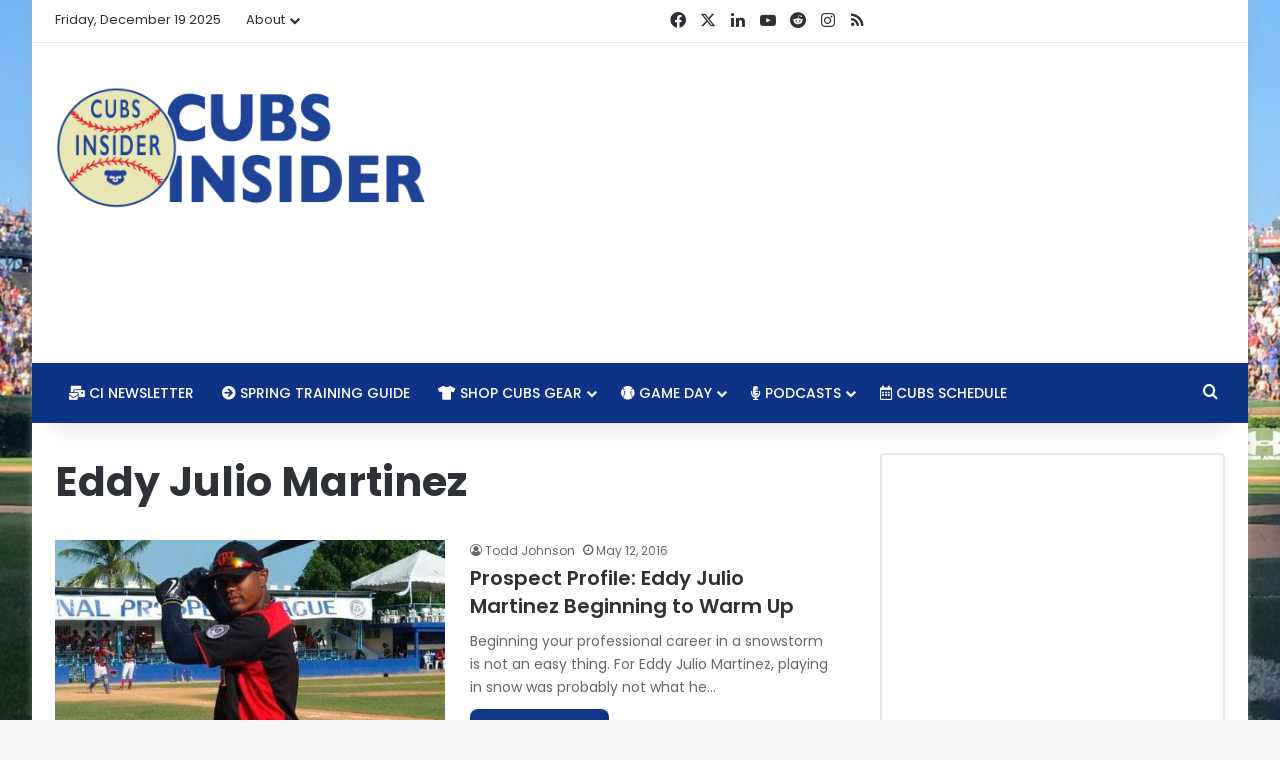

--- FILE ---
content_type: text/html; charset=UTF-8
request_url: https://www.cubsinsider.com/tag/eddy-julio-martinez/
body_size: 21435
content:
<!DOCTYPE html><html lang="en-US" class="" data-skin="light"><head><meta charset="UTF-8"/>
<script>var __ezHttpConsent={setByCat:function(src,tagType,attributes,category,force,customSetScriptFn=null){var setScript=function(){if(force||window.ezTcfConsent[category]){if(typeof customSetScriptFn==='function'){customSetScriptFn();}else{var scriptElement=document.createElement(tagType);scriptElement.src=src;attributes.forEach(function(attr){for(var key in attr){if(attr.hasOwnProperty(key)){scriptElement.setAttribute(key,attr[key]);}}});var firstScript=document.getElementsByTagName(tagType)[0];firstScript.parentNode.insertBefore(scriptElement,firstScript);}}};if(force||(window.ezTcfConsent&&window.ezTcfConsent.loaded)){setScript();}else if(typeof getEzConsentData==="function"){getEzConsentData().then(function(ezTcfConsent){if(ezTcfConsent&&ezTcfConsent.loaded){setScript();}else{console.error("cannot get ez consent data");force=true;setScript();}});}else{force=true;setScript();console.error("getEzConsentData is not a function");}},};</script>
<script>var ezTcfConsent=window.ezTcfConsent?window.ezTcfConsent:{loaded:false,store_info:false,develop_and_improve_services:false,measure_ad_performance:false,measure_content_performance:false,select_basic_ads:false,create_ad_profile:false,select_personalized_ads:false,create_content_profile:false,select_personalized_content:false,understand_audiences:false,use_limited_data_to_select_content:false,};function getEzConsentData(){return new Promise(function(resolve){document.addEventListener("ezConsentEvent",function(event){var ezTcfConsent=event.detail.ezTcfConsent;resolve(ezTcfConsent);});});}</script>
<script>if(typeof _setEzCookies!=='function'){function _setEzCookies(ezConsentData){var cookies=window.ezCookieQueue;for(var i=0;i<cookies.length;i++){var cookie=cookies[i];if(ezConsentData&&ezConsentData.loaded&&ezConsentData[cookie.tcfCategory]){document.cookie=cookie.name+"="+cookie.value;}}}}
window.ezCookieQueue=window.ezCookieQueue||[];if(typeof addEzCookies!=='function'){function addEzCookies(arr){window.ezCookieQueue=[...window.ezCookieQueue,...arr];}}
addEzCookies([{name:"ezoab_49505",value:"mod1; Path=/; Domain=cubsinsider.com; Max-Age=7200",tcfCategory:"store_info",isEzoic:"true",},{name:"ezosuibasgeneris-1",value:"a98716b2-d7f6-4653-7d8e-df96d1cc1a14; Path=/; Domain=cubsinsider.com; Expires=Mon, 28 Dec 2026 12:54:59 UTC; Secure; SameSite=None",tcfCategory:"understand_audiences",isEzoic:"true",}]);if(window.ezTcfConsent&&window.ezTcfConsent.loaded){_setEzCookies(window.ezTcfConsent);}else if(typeof getEzConsentData==="function"){getEzConsentData().then(function(ezTcfConsent){if(ezTcfConsent&&ezTcfConsent.loaded){_setEzCookies(window.ezTcfConsent);}else{console.error("cannot get ez consent data");_setEzCookies(window.ezTcfConsent);}});}else{console.error("getEzConsentData is not a function");_setEzCookies(window.ezTcfConsent);}</script><script type="text/javascript" data-ezscrex='false' data-cfasync='false'>window._ezaq = Object.assign({"edge_cache_status":13,"edge_response_time":70,"url":"https://www.cubsinsider.com/tag/eddy-julio-martinez/"}, typeof window._ezaq !== "undefined" ? window._ezaq : {});</script><script type="text/javascript" data-ezscrex='false' data-cfasync='false'>window._ezaq = Object.assign({"ab_test_id":"mod1"}, typeof window._ezaq !== "undefined" ? window._ezaq : {});window.__ez=window.__ez||{};window.__ez.tf={};</script><script type="text/javascript" data-ezscrex='false' data-cfasync='false'>window.ezDisableAds = true;</script>
<script data-ezscrex='false' data-cfasync='false' data-pagespeed-no-defer>var __ez=__ez||{};__ez.stms=Date.now();__ez.evt={};__ez.script={};__ez.ck=__ez.ck||{};__ez.template={};__ez.template.isOrig=true;window.__ezScriptHost="//www.ezojs.com";__ez.queue=__ez.queue||function(){var e=0,i=0,t=[],n=!1,o=[],r=[],s=!0,a=function(e,i,n,o,r,s,a){var l=arguments.length>7&&void 0!==arguments[7]?arguments[7]:window,d=this;this.name=e,this.funcName=i,this.parameters=null===n?null:w(n)?n:[n],this.isBlock=o,this.blockedBy=r,this.deleteWhenComplete=s,this.isError=!1,this.isComplete=!1,this.isInitialized=!1,this.proceedIfError=a,this.fWindow=l,this.isTimeDelay=!1,this.process=function(){f("... func = "+e),d.isInitialized=!0,d.isComplete=!0,f("... func.apply: "+e);var i=d.funcName.split("."),n=null,o=this.fWindow||window;i.length>3||(n=3===i.length?o[i[0]][i[1]][i[2]]:2===i.length?o[i[0]][i[1]]:o[d.funcName]),null!=n&&n.apply(null,this.parameters),!0===d.deleteWhenComplete&&delete t[e],!0===d.isBlock&&(f("----- F'D: "+d.name),m())}},l=function(e,i,t,n,o,r,s){var a=arguments.length>7&&void 0!==arguments[7]?arguments[7]:window,l=this;this.name=e,this.path=i,this.async=o,this.defer=r,this.isBlock=t,this.blockedBy=n,this.isInitialized=!1,this.isError=!1,this.isComplete=!1,this.proceedIfError=s,this.fWindow=a,this.isTimeDelay=!1,this.isPath=function(e){return"/"===e[0]&&"/"!==e[1]},this.getSrc=function(e){return void 0!==window.__ezScriptHost&&this.isPath(e)&&"banger.js"!==this.name?window.__ezScriptHost+e:e},this.process=function(){l.isInitialized=!0,f("... file = "+e);var i=this.fWindow?this.fWindow.document:document,t=i.createElement("script");t.src=this.getSrc(this.path),!0===o?t.async=!0:!0===r&&(t.defer=!0),t.onerror=function(){var e={url:window.location.href,name:l.name,path:l.path,user_agent:window.navigator.userAgent};"undefined"!=typeof _ezaq&&(e.pageview_id=_ezaq.page_view_id);var i=encodeURIComponent(JSON.stringify(e)),t=new XMLHttpRequest;t.open("GET","//g.ezoic.net/ezqlog?d="+i,!0),t.send(),f("----- ERR'D: "+l.name),l.isError=!0,!0===l.isBlock&&m()},t.onreadystatechange=t.onload=function(){var e=t.readyState;f("----- F'D: "+l.name),e&&!/loaded|complete/.test(e)||(l.isComplete=!0,!0===l.isBlock&&m())},i.getElementsByTagName("head")[0].appendChild(t)}},d=function(e,i){this.name=e,this.path="",this.async=!1,this.defer=!1,this.isBlock=!1,this.blockedBy=[],this.isInitialized=!0,this.isError=!1,this.isComplete=i,this.proceedIfError=!1,this.isTimeDelay=!1,this.process=function(){}};function c(e,i,n,s,a,d,c,u,f){var m=new l(e,i,n,s,a,d,c,f);!0===u?o[e]=m:r[e]=m,t[e]=m,h(m)}function h(e){!0!==u(e)&&0!=s&&e.process()}function u(e){if(!0===e.isTimeDelay&&!1===n)return f(e.name+" blocked = TIME DELAY!"),!0;if(w(e.blockedBy))for(var i=0;i<e.blockedBy.length;i++){var o=e.blockedBy[i];if(!1===t.hasOwnProperty(o))return f(e.name+" blocked = "+o),!0;if(!0===e.proceedIfError&&!0===t[o].isError)return!1;if(!1===t[o].isComplete)return f(e.name+" blocked = "+o),!0}return!1}function f(e){var i=window.location.href,t=new RegExp("[?&]ezq=([^&#]*)","i").exec(i);"1"===(t?t[1]:null)&&console.debug(e)}function m(){++e>200||(f("let's go"),p(o),p(r))}function p(e){for(var i in e)if(!1!==e.hasOwnProperty(i)){var t=e[i];!0===t.isComplete||u(t)||!0===t.isInitialized||!0===t.isError?!0===t.isError?f(t.name+": error"):!0===t.isComplete?f(t.name+": complete already"):!0===t.isInitialized&&f(t.name+": initialized already"):t.process()}}function w(e){return"[object Array]"==Object.prototype.toString.call(e)}return window.addEventListener("load",(function(){setTimeout((function(){n=!0,f("TDELAY -----"),m()}),5e3)}),!1),{addFile:c,addFileOnce:function(e,i,n,o,r,s,a,l,d){t[e]||c(e,i,n,o,r,s,a,l,d)},addDelayFile:function(e,i){var n=new l(e,i,!1,[],!1,!1,!0);n.isTimeDelay=!0,f(e+" ...  FILE! TDELAY"),r[e]=n,t[e]=n,h(n)},addFunc:function(e,n,s,l,d,c,u,f,m,p){!0===c&&(e=e+"_"+i++);var w=new a(e,n,s,l,d,u,f,p);!0===m?o[e]=w:r[e]=w,t[e]=w,h(w)},addDelayFunc:function(e,i,n){var o=new a(e,i,n,!1,[],!0,!0);o.isTimeDelay=!0,f(e+" ...  FUNCTION! TDELAY"),r[e]=o,t[e]=o,h(o)},items:t,processAll:m,setallowLoad:function(e){s=e},markLoaded:function(e){if(e&&0!==e.length){if(e in t){var i=t[e];!0===i.isComplete?f(i.name+" "+e+": error loaded duplicate"):(i.isComplete=!0,i.isInitialized=!0)}else t[e]=new d(e,!0);f("markLoaded dummyfile: "+t[e].name)}},logWhatsBlocked:function(){for(var e in t)!1!==t.hasOwnProperty(e)&&u(t[e])}}}();__ez.evt.add=function(e,t,n){e.addEventListener?e.addEventListener(t,n,!1):e.attachEvent?e.attachEvent("on"+t,n):e["on"+t]=n()},__ez.evt.remove=function(e,t,n){e.removeEventListener?e.removeEventListener(t,n,!1):e.detachEvent?e.detachEvent("on"+t,n):delete e["on"+t]};__ez.script.add=function(e){var t=document.createElement("script");t.src=e,t.async=!0,t.type="text/javascript",document.getElementsByTagName("head")[0].appendChild(t)};__ez.dot=__ez.dot||{};__ez.queue.addFileOnce('/detroitchicago/boise.js', '/detroitchicago/boise.js?gcb=195-6&cb=5', true, [], true, false, true, false);__ez.queue.addFileOnce('/parsonsmaize/abilene.js', '/parsonsmaize/abilene.js?gcb=195-6&cb=b20dfef28c', true, [], true, false, true, false);__ez.queue.addFileOnce('/parsonsmaize/mulvane.js', '/parsonsmaize/mulvane.js?gcb=195-6&cb=e75e48eec0', true, ['/parsonsmaize/abilene.js'], true, false, true, false);__ez.queue.addFileOnce('/detroitchicago/birmingham.js', '/detroitchicago/birmingham.js?gcb=195-6&cb=539c47377c', true, ['/parsonsmaize/abilene.js'], true, false, true, false);</script>
<script data-ezscrex="false" type="text/javascript" data-cfasync="false">window._ezaq = Object.assign({"ad_cache_level":0,"adpicker_placement_cnt":0,"ai_placeholder_cache_level":0,"ai_placeholder_placement_cnt":-1,"domain":"cubsinsider.com","domain_id":49505,"ezcache_level":2,"ezcache_skip_code":0,"has_bad_image":0,"has_bad_words":0,"is_sitespeed":0,"lt_cache_level":0,"response_size":97413,"response_size_orig":91614,"response_time_orig":48,"template_id":5,"url":"https://www.cubsinsider.com/tag/eddy-julio-martinez/","word_count":0,"worst_bad_word_level":0}, typeof window._ezaq !== "undefined" ? window._ezaq : {});__ez.queue.markLoaded('ezaqBaseReady');</script>
<script type='text/javascript' data-ezscrex='false' data-cfasync='false'>
window.ezAnalyticsStatic = true;

function analyticsAddScript(script) {
	var ezDynamic = document.createElement('script');
	ezDynamic.type = 'text/javascript';
	ezDynamic.innerHTML = script;
	document.head.appendChild(ezDynamic);
}
function getCookiesWithPrefix() {
    var allCookies = document.cookie.split(';');
    var cookiesWithPrefix = {};

    for (var i = 0; i < allCookies.length; i++) {
        var cookie = allCookies[i].trim();

        for (var j = 0; j < arguments.length; j++) {
            var prefix = arguments[j];
            if (cookie.indexOf(prefix) === 0) {
                var cookieParts = cookie.split('=');
                var cookieName = cookieParts[0];
                var cookieValue = cookieParts.slice(1).join('=');
                cookiesWithPrefix[cookieName] = decodeURIComponent(cookieValue);
                break; // Once matched, no need to check other prefixes
            }
        }
    }

    return cookiesWithPrefix;
}
function productAnalytics() {
	var d = {"pr":[6,3],"omd5":"3895c36da456e2d6bcc6ccc7282aec9e","nar":"risk score"};
	d.u = _ezaq.url;
	d.p = _ezaq.page_view_id;
	d.v = _ezaq.visit_uuid;
	d.ab = _ezaq.ab_test_id;
	d.e = JSON.stringify(_ezaq);
	d.ref = document.referrer;
	d.c = getCookiesWithPrefix('active_template', 'ez', 'lp_');
	if(typeof ez_utmParams !== 'undefined') {
		d.utm = ez_utmParams;
	}

	var dataText = JSON.stringify(d);
	var xhr = new XMLHttpRequest();
	xhr.open('POST','/ezais/analytics?cb=1', true);
	xhr.onload = function () {
		if (xhr.status!=200) {
            return;
		}

        if(document.readyState !== 'loading') {
            analyticsAddScript(xhr.response);
            return;
        }

        var eventFunc = function() {
            if(document.readyState === 'loading') {
                return;
            }
            document.removeEventListener('readystatechange', eventFunc, false);
            analyticsAddScript(xhr.response);
        };

        document.addEventListener('readystatechange', eventFunc, false);
	};
	xhr.setRequestHeader('Content-Type','text/plain');
	xhr.send(dataText);
}
__ez.queue.addFunc("productAnalytics", "productAnalytics", null, true, ['ezaqBaseReady'], false, false, false, true);
</script>
	
	<link rel="profile" href="https://gmpg.org/xfn/11"/>
	<meta name="robots" content="index, follow, max-image-preview:large, max-snippet:-1, max-video-preview:-1"/>
	<style>img:is([sizes="auto" i], [sizes^="auto," i]) { contain-intrinsic-size: 3000px 1500px }</style>
	
	<!-- This site is optimized with the Yoast SEO plugin v26.1.1 - https://yoast.com/wordpress/plugins/seo/ -->
	<title>Eddy Julio Martinez Archives -</title>
	<link rel="canonical" href="http://us-west-2.cubsinsider.com/tag/eddy-julio-martinez/"/>
	<link rel="next" href="http://us-west-2.cubsinsider.com/tag/eddy-julio-martinez/page/2/"/>
	<meta property="og:locale" content="en_US"/>
	<meta property="og:type" content="article"/>
	<meta property="og:title" content="Eddy Julio Martinez Archives -"/>
	<meta property="og:url" content="http://us-west-2.cubsinsider.com/tag/eddy-julio-martinez/"/>
	<meta name="twitter:card" content="summary_large_image"/>
	<meta name="twitter:site" content="@realcubsinsider"/>
	<script type="application/ld+json" class="yoast-schema-graph">{"@context":"https://schema.org","@graph":[{"@type":"CollectionPage","@id":"http://us-west-2.cubsinsider.com/tag/eddy-julio-martinez/","url":"http://us-west-2.cubsinsider.com/tag/eddy-julio-martinez/","name":"Eddy Julio Martinez Archives -","isPartOf":{"@id":"http://cubsinsider.com/#website"},"primaryImageOfPage":{"@id":"http://us-west-2.cubsinsider.com/tag/eddy-julio-martinez/#primaryimage"},"image":{"@id":"http://us-west-2.cubsinsider.com/tag/eddy-julio-martinez/#primaryimage"},"thumbnailUrl":"https://assets.cubsinsider.com/wp-content/uploads/2016/05/09142157/CQ1e4P_WoAASjmY-e1463050799427.jpg","breadcrumb":{"@id":"http://us-west-2.cubsinsider.com/tag/eddy-julio-martinez/#breadcrumb"},"inLanguage":"en-US"},{"@type":"ImageObject","inLanguage":"en-US","@id":"http://us-west-2.cubsinsider.com/tag/eddy-julio-martinez/#primaryimage","url":"https://assets.cubsinsider.com/wp-content/uploads/2016/05/09142157/CQ1e4P_WoAASjmY-e1463050799427.jpg","contentUrl":"https://assets.cubsinsider.com/wp-content/uploads/2016/05/09142157/CQ1e4P_WoAASjmY-e1463050799427.jpg","width":525,"height":300,"caption":"Eddy Martinez has come along way since this 2014 picture"},{"@type":"BreadcrumbList","@id":"http://us-west-2.cubsinsider.com/tag/eddy-julio-martinez/#breadcrumb","itemListElement":[{"@type":"ListItem","position":1,"name":"Home","item":"http://cubsinsider.com/"},{"@type":"ListItem","position":2,"name":"Eddy Julio Martinez"}]},{"@type":"WebSite","@id":"http://cubsinsider.com/#website","url":"http://cubsinsider.com/","name":"","description":"Serious Chicago Cubs news, rumors, culture, and commentary without taking ourselves too seriously.","publisher":{"@id":"http://cubsinsider.com/#organization"},"potentialAction":[{"@type":"SearchAction","target":{"@type":"EntryPoint","urlTemplate":"http://cubsinsider.com/?s={search_term_string}"},"query-input":{"@type":"PropertyValueSpecification","valueRequired":true,"valueName":"search_term_string"}}],"inLanguage":"en-US"},{"@type":"Organization","@id":"http://cubsinsider.com/#organization","name":"Cubs Insider","url":"http://cubsinsider.com/","logo":{"@type":"ImageObject","inLanguage":"en-US","@id":"http://cubsinsider.com/#/schema/logo/image/","url":"https://assets.cubsinsider.com/wp-content/uploads/2017/01/09140504/CI_LOGO_TWITTER.png","contentUrl":"https://assets.cubsinsider.com/wp-content/uploads/2017/01/09140504/CI_LOGO_TWITTER.png","width":400,"height":400,"caption":"Cubs Insider"},"image":{"@id":"http://cubsinsider.com/#/schema/logo/image/"},"sameAs":["https://www.facebook.com/cubsinsider/","https://x.com/realcubsinsider","https://www.instagram.com/realcubsinsider/","https://www.youtube.com/cubsinsider"]}]}</script>
	<!-- / Yoast SEO plugin. -->



		<style type="text/css">
			:root{				
			--tie-preset-gradient-1: linear-gradient(135deg, rgba(6, 147, 227, 1) 0%, rgb(155, 81, 224) 100%);
			--tie-preset-gradient-2: linear-gradient(135deg, rgb(122, 220, 180) 0%, rgb(0, 208, 130) 100%);
			--tie-preset-gradient-3: linear-gradient(135deg, rgba(252, 185, 0, 1) 0%, rgba(255, 105, 0, 1) 100%);
			--tie-preset-gradient-4: linear-gradient(135deg, rgba(255, 105, 0, 1) 0%, rgb(207, 46, 46) 100%);
			--tie-preset-gradient-5: linear-gradient(135deg, rgb(238, 238, 238) 0%, rgb(169, 184, 195) 100%);
			--tie-preset-gradient-6: linear-gradient(135deg, rgb(74, 234, 220) 0%, rgb(151, 120, 209) 20%, rgb(207, 42, 186) 40%, rgb(238, 44, 130) 60%, rgb(251, 105, 98) 80%, rgb(254, 248, 76) 100%);
			--tie-preset-gradient-7: linear-gradient(135deg, rgb(255, 206, 236) 0%, rgb(152, 150, 240) 100%);
			--tie-preset-gradient-8: linear-gradient(135deg, rgb(254, 205, 165) 0%, rgb(254, 45, 45) 50%, rgb(107, 0, 62) 100%);
			--tie-preset-gradient-9: linear-gradient(135deg, rgb(255, 203, 112) 0%, rgb(199, 81, 192) 50%, rgb(65, 88, 208) 100%);
			--tie-preset-gradient-10: linear-gradient(135deg, rgb(255, 245, 203) 0%, rgb(182, 227, 212) 50%, rgb(51, 167, 181) 100%);
			--tie-preset-gradient-11: linear-gradient(135deg, rgb(202, 248, 128) 0%, rgb(113, 206, 126) 100%);
			--tie-preset-gradient-12: linear-gradient(135deg, rgb(2, 3, 129) 0%, rgb(40, 116, 252) 100%);
			--tie-preset-gradient-13: linear-gradient(135deg, #4D34FA, #ad34fa);
			--tie-preset-gradient-14: linear-gradient(135deg, #0057FF, #31B5FF);
			--tie-preset-gradient-15: linear-gradient(135deg, #FF007A, #FF81BD);
			--tie-preset-gradient-16: linear-gradient(135deg, #14111E, #4B4462);
			--tie-preset-gradient-17: linear-gradient(135deg, #F32758, #FFC581);

			
					--main-nav-background: #1f2024;
					--main-nav-secondry-background: rgba(0,0,0,0.2);
					--main-nav-primary-color: #0088ff;
					--main-nav-contrast-primary-color: #FFFFFF;
					--main-nav-text-color: #FFFFFF;
					--main-nav-secondry-text-color: rgba(225,255,255,0.5);
					--main-nav-main-border-color: rgba(255,255,255,0.07);
					--main-nav-secondry-border-color: rgba(255,255,255,0.04);
				--tie-buttons-radius: 8px;--tie-buttons-color: #0e3386;--tie-buttons-hover-color: #000154;--tie-buttons-hover-text: #FFFFFF;
			}
		</style>
	<meta name="viewport" content="width=device-width, initial-scale=1.0"/><script type="text/javascript">
/* <![CDATA[ */
window._wpemojiSettings = {"baseUrl":"https:\/\/s.w.org\/images\/core\/emoji\/16.0.1\/72x72\/","ext":".png","svgUrl":"https:\/\/s.w.org\/images\/core\/emoji\/16.0.1\/svg\/","svgExt":".svg","source":{"concatemoji":"https:\/\/www.cubsinsider.com\/wp-includes\/js\/wp-emoji-release.min.js?ver=6.8.3"}};
/*! This file is auto-generated */
!function(s,n){var o,i,e;function c(e){try{var t={supportTests:e,timestamp:(new Date).valueOf()};sessionStorage.setItem(o,JSON.stringify(t))}catch(e){}}function p(e,t,n){e.clearRect(0,0,e.canvas.width,e.canvas.height),e.fillText(t,0,0);var t=new Uint32Array(e.getImageData(0,0,e.canvas.width,e.canvas.height).data),a=(e.clearRect(0,0,e.canvas.width,e.canvas.height),e.fillText(n,0,0),new Uint32Array(e.getImageData(0,0,e.canvas.width,e.canvas.height).data));return t.every(function(e,t){return e===a[t]})}function u(e,t){e.clearRect(0,0,e.canvas.width,e.canvas.height),e.fillText(t,0,0);for(var n=e.getImageData(16,16,1,1),a=0;a<n.data.length;a++)if(0!==n.data[a])return!1;return!0}function f(e,t,n,a){switch(t){case"flag":return n(e,"\ud83c\udff3\ufe0f\u200d\u26a7\ufe0f","\ud83c\udff3\ufe0f\u200b\u26a7\ufe0f")?!1:!n(e,"\ud83c\udde8\ud83c\uddf6","\ud83c\udde8\u200b\ud83c\uddf6")&&!n(e,"\ud83c\udff4\udb40\udc67\udb40\udc62\udb40\udc65\udb40\udc6e\udb40\udc67\udb40\udc7f","\ud83c\udff4\u200b\udb40\udc67\u200b\udb40\udc62\u200b\udb40\udc65\u200b\udb40\udc6e\u200b\udb40\udc67\u200b\udb40\udc7f");case"emoji":return!a(e,"\ud83e\udedf")}return!1}function g(e,t,n,a){var r="undefined"!=typeof WorkerGlobalScope&&self instanceof WorkerGlobalScope?new OffscreenCanvas(300,150):s.createElement("canvas"),o=r.getContext("2d",{willReadFrequently:!0}),i=(o.textBaseline="top",o.font="600 32px Arial",{});return e.forEach(function(e){i[e]=t(o,e,n,a)}),i}function t(e){var t=s.createElement("script");t.src=e,t.defer=!0,s.head.appendChild(t)}"undefined"!=typeof Promise&&(o="wpEmojiSettingsSupports",i=["flag","emoji"],n.supports={everything:!0,everythingExceptFlag:!0},e=new Promise(function(e){s.addEventListener("DOMContentLoaded",e,{once:!0})}),new Promise(function(t){var n=function(){try{var e=JSON.parse(sessionStorage.getItem(o));if("object"==typeof e&&"number"==typeof e.timestamp&&(new Date).valueOf()<e.timestamp+604800&&"object"==typeof e.supportTests)return e.supportTests}catch(e){}return null}();if(!n){if("undefined"!=typeof Worker&&"undefined"!=typeof OffscreenCanvas&&"undefined"!=typeof URL&&URL.createObjectURL&&"undefined"!=typeof Blob)try{var e="postMessage("+g.toString()+"("+[JSON.stringify(i),f.toString(),p.toString(),u.toString()].join(",")+"));",a=new Blob([e],{type:"text/javascript"}),r=new Worker(URL.createObjectURL(a),{name:"wpTestEmojiSupports"});return void(r.onmessage=function(e){c(n=e.data),r.terminate(),t(n)})}catch(e){}c(n=g(i,f,p,u))}t(n)}).then(function(e){for(var t in e)n.supports[t]=e[t],n.supports.everything=n.supports.everything&&n.supports[t],"flag"!==t&&(n.supports.everythingExceptFlag=n.supports.everythingExceptFlag&&n.supports[t]);n.supports.everythingExceptFlag=n.supports.everythingExceptFlag&&!n.supports.flag,n.DOMReady=!1,n.readyCallback=function(){n.DOMReady=!0}}).then(function(){return e}).then(function(){var e;n.supports.everything||(n.readyCallback(),(e=n.source||{}).concatemoji?t(e.concatemoji):e.wpemoji&&e.twemoji&&(t(e.twemoji),t(e.wpemoji)))}))}((window,document),window._wpemojiSettings);
/* ]]> */
</script>
<link rel="stylesheet" id="ts-poll-block-css" href="https://www.cubsinsider.com/wp-content/plugins/poll-wp/admin/css/block.css?ver=6.8.3" type="text/css" media="all"/>
<style id="wp-emoji-styles-inline-css" type="text/css">

	img.wp-smiley, img.emoji {
		display: inline !important;
		border: none !important;
		box-shadow: none !important;
		height: 1em !important;
		width: 1em !important;
		margin: 0 0.07em !important;
		vertical-align: -0.1em !important;
		background: none !important;
		padding: 0 !important;
	}
</style>
<link rel="stylesheet" id="wp-block-library-css" href="https://www.cubsinsider.com/wp-includes/css/dist/block-library/style.min.css?ver=6.8.3" type="text/css" media="all"/>
<style id="wp-block-library-theme-inline-css" type="text/css">
.wp-block-audio :where(figcaption){color:#555;font-size:13px;text-align:center}.is-dark-theme .wp-block-audio :where(figcaption){color:#ffffffa6}.wp-block-audio{margin:0 0 1em}.wp-block-code{border:1px solid #ccc;border-radius:4px;font-family:Menlo,Consolas,monaco,monospace;padding:.8em 1em}.wp-block-embed :where(figcaption){color:#555;font-size:13px;text-align:center}.is-dark-theme .wp-block-embed :where(figcaption){color:#ffffffa6}.wp-block-embed{margin:0 0 1em}.blocks-gallery-caption{color:#555;font-size:13px;text-align:center}.is-dark-theme .blocks-gallery-caption{color:#ffffffa6}:root :where(.wp-block-image figcaption){color:#555;font-size:13px;text-align:center}.is-dark-theme :root :where(.wp-block-image figcaption){color:#ffffffa6}.wp-block-image{margin:0 0 1em}.wp-block-pullquote{border-bottom:4px solid;border-top:4px solid;color:currentColor;margin-bottom:1.75em}.wp-block-pullquote cite,.wp-block-pullquote footer,.wp-block-pullquote__citation{color:currentColor;font-size:.8125em;font-style:normal;text-transform:uppercase}.wp-block-quote{border-left:.25em solid;margin:0 0 1.75em;padding-left:1em}.wp-block-quote cite,.wp-block-quote footer{color:currentColor;font-size:.8125em;font-style:normal;position:relative}.wp-block-quote:where(.has-text-align-right){border-left:none;border-right:.25em solid;padding-left:0;padding-right:1em}.wp-block-quote:where(.has-text-align-center){border:none;padding-left:0}.wp-block-quote.is-large,.wp-block-quote.is-style-large,.wp-block-quote:where(.is-style-plain){border:none}.wp-block-search .wp-block-search__label{font-weight:700}.wp-block-search__button{border:1px solid #ccc;padding:.375em .625em}:where(.wp-block-group.has-background){padding:1.25em 2.375em}.wp-block-separator.has-css-opacity{opacity:.4}.wp-block-separator{border:none;border-bottom:2px solid;margin-left:auto;margin-right:auto}.wp-block-separator.has-alpha-channel-opacity{opacity:1}.wp-block-separator:not(.is-style-wide):not(.is-style-dots){width:100px}.wp-block-separator.has-background:not(.is-style-dots){border-bottom:none;height:1px}.wp-block-separator.has-background:not(.is-style-wide):not(.is-style-dots){height:2px}.wp-block-table{margin:0 0 1em}.wp-block-table td,.wp-block-table th{word-break:normal}.wp-block-table :where(figcaption){color:#555;font-size:13px;text-align:center}.is-dark-theme .wp-block-table :where(figcaption){color:#ffffffa6}.wp-block-video :where(figcaption){color:#555;font-size:13px;text-align:center}.is-dark-theme .wp-block-video :where(figcaption){color:#ffffffa6}.wp-block-video{margin:0 0 1em}:root :where(.wp-block-template-part.has-background){margin-bottom:0;margin-top:0;padding:1.25em 2.375em}
</style>
<style id="classic-theme-styles-inline-css" type="text/css">
/*! This file is auto-generated */
.wp-block-button__link{color:#fff;background-color:#32373c;border-radius:9999px;box-shadow:none;text-decoration:none;padding:calc(.667em + 2px) calc(1.333em + 2px);font-size:1.125em}.wp-block-file__button{background:#32373c;color:#fff;text-decoration:none}
</style>
<style id="global-styles-inline-css" type="text/css">
:root{--wp--preset--aspect-ratio--square: 1;--wp--preset--aspect-ratio--4-3: 4/3;--wp--preset--aspect-ratio--3-4: 3/4;--wp--preset--aspect-ratio--3-2: 3/2;--wp--preset--aspect-ratio--2-3: 2/3;--wp--preset--aspect-ratio--16-9: 16/9;--wp--preset--aspect-ratio--9-16: 9/16;--wp--preset--color--black: #000000;--wp--preset--color--cyan-bluish-gray: #abb8c3;--wp--preset--color--white: #ffffff;--wp--preset--color--pale-pink: #f78da7;--wp--preset--color--vivid-red: #cf2e2e;--wp--preset--color--luminous-vivid-orange: #ff6900;--wp--preset--color--luminous-vivid-amber: #fcb900;--wp--preset--color--light-green-cyan: #7bdcb5;--wp--preset--color--vivid-green-cyan: #00d084;--wp--preset--color--pale-cyan-blue: #8ed1fc;--wp--preset--color--vivid-cyan-blue: #0693e3;--wp--preset--color--vivid-purple: #9b51e0;--wp--preset--color--global-color: #0088ff;--wp--preset--gradient--vivid-cyan-blue-to-vivid-purple: linear-gradient(135deg,rgba(6,147,227,1) 0%,rgb(155,81,224) 100%);--wp--preset--gradient--light-green-cyan-to-vivid-green-cyan: linear-gradient(135deg,rgb(122,220,180) 0%,rgb(0,208,130) 100%);--wp--preset--gradient--luminous-vivid-amber-to-luminous-vivid-orange: linear-gradient(135deg,rgba(252,185,0,1) 0%,rgba(255,105,0,1) 100%);--wp--preset--gradient--luminous-vivid-orange-to-vivid-red: linear-gradient(135deg,rgba(255,105,0,1) 0%,rgb(207,46,46) 100%);--wp--preset--gradient--very-light-gray-to-cyan-bluish-gray: linear-gradient(135deg,rgb(238,238,238) 0%,rgb(169,184,195) 100%);--wp--preset--gradient--cool-to-warm-spectrum: linear-gradient(135deg,rgb(74,234,220) 0%,rgb(151,120,209) 20%,rgb(207,42,186) 40%,rgb(238,44,130) 60%,rgb(251,105,98) 80%,rgb(254,248,76) 100%);--wp--preset--gradient--blush-light-purple: linear-gradient(135deg,rgb(255,206,236) 0%,rgb(152,150,240) 100%);--wp--preset--gradient--blush-bordeaux: linear-gradient(135deg,rgb(254,205,165) 0%,rgb(254,45,45) 50%,rgb(107,0,62) 100%);--wp--preset--gradient--luminous-dusk: linear-gradient(135deg,rgb(255,203,112) 0%,rgb(199,81,192) 50%,rgb(65,88,208) 100%);--wp--preset--gradient--pale-ocean: linear-gradient(135deg,rgb(255,245,203) 0%,rgb(182,227,212) 50%,rgb(51,167,181) 100%);--wp--preset--gradient--electric-grass: linear-gradient(135deg,rgb(202,248,128) 0%,rgb(113,206,126) 100%);--wp--preset--gradient--midnight: linear-gradient(135deg,rgb(2,3,129) 0%,rgb(40,116,252) 100%);--wp--preset--font-size--small: 13px;--wp--preset--font-size--medium: 20px;--wp--preset--font-size--large: 36px;--wp--preset--font-size--x-large: 42px;--wp--preset--spacing--20: 0.44rem;--wp--preset--spacing--30: 0.67rem;--wp--preset--spacing--40: 1rem;--wp--preset--spacing--50: 1.5rem;--wp--preset--spacing--60: 2.25rem;--wp--preset--spacing--70: 3.38rem;--wp--preset--spacing--80: 5.06rem;--wp--preset--shadow--natural: 6px 6px 9px rgba(0, 0, 0, 0.2);--wp--preset--shadow--deep: 12px 12px 50px rgba(0, 0, 0, 0.4);--wp--preset--shadow--sharp: 6px 6px 0px rgba(0, 0, 0, 0.2);--wp--preset--shadow--outlined: 6px 6px 0px -3px rgba(255, 255, 255, 1), 6px 6px rgba(0, 0, 0, 1);--wp--preset--shadow--crisp: 6px 6px 0px rgba(0, 0, 0, 1);}:where(.is-layout-flex){gap: 0.5em;}:where(.is-layout-grid){gap: 0.5em;}body .is-layout-flex{display: flex;}.is-layout-flex{flex-wrap: wrap;align-items: center;}.is-layout-flex > :is(*, div){margin: 0;}body .is-layout-grid{display: grid;}.is-layout-grid > :is(*, div){margin: 0;}:where(.wp-block-columns.is-layout-flex){gap: 2em;}:where(.wp-block-columns.is-layout-grid){gap: 2em;}:where(.wp-block-post-template.is-layout-flex){gap: 1.25em;}:where(.wp-block-post-template.is-layout-grid){gap: 1.25em;}.has-black-color{color: var(--wp--preset--color--black) !important;}.has-cyan-bluish-gray-color{color: var(--wp--preset--color--cyan-bluish-gray) !important;}.has-white-color{color: var(--wp--preset--color--white) !important;}.has-pale-pink-color{color: var(--wp--preset--color--pale-pink) !important;}.has-vivid-red-color{color: var(--wp--preset--color--vivid-red) !important;}.has-luminous-vivid-orange-color{color: var(--wp--preset--color--luminous-vivid-orange) !important;}.has-luminous-vivid-amber-color{color: var(--wp--preset--color--luminous-vivid-amber) !important;}.has-light-green-cyan-color{color: var(--wp--preset--color--light-green-cyan) !important;}.has-vivid-green-cyan-color{color: var(--wp--preset--color--vivid-green-cyan) !important;}.has-pale-cyan-blue-color{color: var(--wp--preset--color--pale-cyan-blue) !important;}.has-vivid-cyan-blue-color{color: var(--wp--preset--color--vivid-cyan-blue) !important;}.has-vivid-purple-color{color: var(--wp--preset--color--vivid-purple) !important;}.has-black-background-color{background-color: var(--wp--preset--color--black) !important;}.has-cyan-bluish-gray-background-color{background-color: var(--wp--preset--color--cyan-bluish-gray) !important;}.has-white-background-color{background-color: var(--wp--preset--color--white) !important;}.has-pale-pink-background-color{background-color: var(--wp--preset--color--pale-pink) !important;}.has-vivid-red-background-color{background-color: var(--wp--preset--color--vivid-red) !important;}.has-luminous-vivid-orange-background-color{background-color: var(--wp--preset--color--luminous-vivid-orange) !important;}.has-luminous-vivid-amber-background-color{background-color: var(--wp--preset--color--luminous-vivid-amber) !important;}.has-light-green-cyan-background-color{background-color: var(--wp--preset--color--light-green-cyan) !important;}.has-vivid-green-cyan-background-color{background-color: var(--wp--preset--color--vivid-green-cyan) !important;}.has-pale-cyan-blue-background-color{background-color: var(--wp--preset--color--pale-cyan-blue) !important;}.has-vivid-cyan-blue-background-color{background-color: var(--wp--preset--color--vivid-cyan-blue) !important;}.has-vivid-purple-background-color{background-color: var(--wp--preset--color--vivid-purple) !important;}.has-black-border-color{border-color: var(--wp--preset--color--black) !important;}.has-cyan-bluish-gray-border-color{border-color: var(--wp--preset--color--cyan-bluish-gray) !important;}.has-white-border-color{border-color: var(--wp--preset--color--white) !important;}.has-pale-pink-border-color{border-color: var(--wp--preset--color--pale-pink) !important;}.has-vivid-red-border-color{border-color: var(--wp--preset--color--vivid-red) !important;}.has-luminous-vivid-orange-border-color{border-color: var(--wp--preset--color--luminous-vivid-orange) !important;}.has-luminous-vivid-amber-border-color{border-color: var(--wp--preset--color--luminous-vivid-amber) !important;}.has-light-green-cyan-border-color{border-color: var(--wp--preset--color--light-green-cyan) !important;}.has-vivid-green-cyan-border-color{border-color: var(--wp--preset--color--vivid-green-cyan) !important;}.has-pale-cyan-blue-border-color{border-color: var(--wp--preset--color--pale-cyan-blue) !important;}.has-vivid-cyan-blue-border-color{border-color: var(--wp--preset--color--vivid-cyan-blue) !important;}.has-vivid-purple-border-color{border-color: var(--wp--preset--color--vivid-purple) !important;}.has-vivid-cyan-blue-to-vivid-purple-gradient-background{background: var(--wp--preset--gradient--vivid-cyan-blue-to-vivid-purple) !important;}.has-light-green-cyan-to-vivid-green-cyan-gradient-background{background: var(--wp--preset--gradient--light-green-cyan-to-vivid-green-cyan) !important;}.has-luminous-vivid-amber-to-luminous-vivid-orange-gradient-background{background: var(--wp--preset--gradient--luminous-vivid-amber-to-luminous-vivid-orange) !important;}.has-luminous-vivid-orange-to-vivid-red-gradient-background{background: var(--wp--preset--gradient--luminous-vivid-orange-to-vivid-red) !important;}.has-very-light-gray-to-cyan-bluish-gray-gradient-background{background: var(--wp--preset--gradient--very-light-gray-to-cyan-bluish-gray) !important;}.has-cool-to-warm-spectrum-gradient-background{background: var(--wp--preset--gradient--cool-to-warm-spectrum) !important;}.has-blush-light-purple-gradient-background{background: var(--wp--preset--gradient--blush-light-purple) !important;}.has-blush-bordeaux-gradient-background{background: var(--wp--preset--gradient--blush-bordeaux) !important;}.has-luminous-dusk-gradient-background{background: var(--wp--preset--gradient--luminous-dusk) !important;}.has-pale-ocean-gradient-background{background: var(--wp--preset--gradient--pale-ocean) !important;}.has-electric-grass-gradient-background{background: var(--wp--preset--gradient--electric-grass) !important;}.has-midnight-gradient-background{background: var(--wp--preset--gradient--midnight) !important;}.has-small-font-size{font-size: var(--wp--preset--font-size--small) !important;}.has-medium-font-size{font-size: var(--wp--preset--font-size--medium) !important;}.has-large-font-size{font-size: var(--wp--preset--font-size--large) !important;}.has-x-large-font-size{font-size: var(--wp--preset--font-size--x-large) !important;}
:where(.wp-block-post-template.is-layout-flex){gap: 1.25em;}:where(.wp-block-post-template.is-layout-grid){gap: 1.25em;}
:where(.wp-block-columns.is-layout-flex){gap: 2em;}:where(.wp-block-columns.is-layout-grid){gap: 2em;}
:root :where(.wp-block-pullquote){font-size: 1.5em;line-height: 1.6;}
</style>
<link rel="stylesheet" id="perfect-pullquotes-styles-css" href="https://www.cubsinsider.com/wp-content/plugins/perfect-pullquotes/perfect-pullquotes.css?ver=1.7.5" type="text/css" media="all"/>
<link rel="stylesheet" id="ts-poll-public-css" href="https://www.cubsinsider.com/wp-content/plugins/poll-wp/public/css/ts_poll-public.css?ver=2.5.3" type="text/css" media="all"/>
<link rel="stylesheet" id="ts-poll-fonts-css" href="https://www.cubsinsider.com/wp-content/plugins/poll-wp/fonts/ts_poll-fonts.css?ver=2.5.3" type="text/css" media="all"/>
<link rel="stylesheet" id="ce_responsive-css" href="https://www.cubsinsider.com/wp-content/plugins/simple-embed-code/css/video-container.min.css?ver=2.5.1" type="text/css" media="all"/>
<link rel="stylesheet" id="tie-css-base-css" href="https://www.cubsinsider.com/wp-content/themes/jannah/assets/css/base.min.css?ver=7.6.0" type="text/css" media="all"/>
<link rel="stylesheet" id="tie-css-styles-css" href="https://www.cubsinsider.com/wp-content/themes/jannah/assets/css/style.min.css?ver=7.6.0" type="text/css" media="all"/>
<link rel="stylesheet" id="tie-css-widgets-css" href="https://www.cubsinsider.com/wp-content/themes/jannah/assets/css/widgets.min.css?ver=7.6.0" type="text/css" media="all"/>
<link rel="stylesheet" id="tie-css-helpers-css" href="https://www.cubsinsider.com/wp-content/themes/jannah/assets/css/helpers.min.css?ver=7.6.0" type="text/css" media="all"/>
<link rel="stylesheet" id="tie-fontawesome5-css" href="https://www.cubsinsider.com/wp-content/themes/jannah/assets/css/fontawesome.css?ver=7.6.0" type="text/css" media="all"/>
<link rel="stylesheet" id="tie-css-ilightbox-css" href="https://www.cubsinsider.com/wp-content/themes/jannah/assets/ilightbox/smooth-skin/skin.css?ver=7.6.0" type="text/css" media="all"/>
<link rel="stylesheet" id="tie-css-shortcodes-css" href="https://www.cubsinsider.com/wp-content/themes/jannah/assets/css/plugins/shortcodes.min.css?ver=7.6.0" type="text/css" media="all"/>
<style id="tie-css-shortcodes-inline-css" type="text/css">
.wf-active body{font-family: 'Poppins';}.wf-active .logo-text,.wf-active h1,.wf-active h2,.wf-active h3,.wf-active h4,.wf-active h5,.wf-active h6,.wf-active .the-subtitle{font-family: 'Poppins';}.wf-active #main-nav .main-menu > ul > li > a{font-family: 'Poppins';}.wf-active blockquote p{font-family: 'Poppins';}#main-nav .main-menu > ul > li > a{font-weight: 500;text-transform: uppercase;}.entry-header h1.entry-title{font-size: 30px;font-weight: 600;}#the-post .entry-content,#the-post .entry-content p{font-size: 18px;font-weight: 400;}#tie-wrapper .media-page-layout .thumb-title,#tie-wrapper .mag-box.full-width-img-news-box .posts-items>li .post-title,#tie-wrapper .miscellaneous-box .posts-items>li:first-child .post-title,#tie-wrapper .big-thumb-left-box .posts-items li:first-child .post-title{font-size: 22px;font-weight: 500;}#tie-body{background-image: url(https://assets.cubsinsider.com/wp-content/uploads/2021/08/10100813/IMG_0305-2-scaled.jpg);background-repeat: no-repeat;background-size: cover; background-attachment: fixed;background-position: center top;}#content a:hover{text-decoration: underline !important;}#header-notification-bar{background: var( --tie-preset-gradient-13 );}#header-notification-bar{--tie-buttons-color: #FFFFFF;--tie-buttons-border-color: #FFFFFF;--tie-buttons-hover-color: #e1e1e1;--tie-buttons-hover-text: #000000;}#header-notification-bar{--tie-buttons-text: #000000;}#main-nav,#main-nav .menu-sub-content,#main-nav .comp-sub-menu,#main-nav ul.cats-vertical li a.is-active,#main-nav ul.cats-vertical li a:hover,#autocomplete-suggestions.search-in-main-nav{background-color: #0e3386;}#main-nav{border-width: 0;}#theme-header #main-nav:not(.fixed-nav){bottom: 0;}#main-nav .icon-basecloud-bg:after{color: #0e3386;}#autocomplete-suggestions.search-in-main-nav{border-color: rgba(255,255,255,0.07);}.main-nav-boxed #main-nav .main-menu-wrapper{border-width: 0;}.site-footer.dark-skin a:not(:hover){color: #ffffff;}#footer .site-info a:not(:hover){color: #ffffff;}.main-slider.grid-5-first-big .slide .grid-item:nth-child(1n+2) .thumb-title{ font-size: 15px !important;}.home .mag-box .post-cat-wrap{ display: none !important;}
</style>
<script type="text/javascript" src="https://www.cubsinsider.com/wp-content/plugins/poll-wp/public/js/vue.js?ver=2.5.3" id="ts-poll-vue-js"></script>
<script type="text/javascript" src="https://www.cubsinsider.com/wp-includes/js/jquery/jquery.min.js?ver=3.7.1" id="jquery-core-js"></script>
<script type="text/javascript" src="https://www.cubsinsider.com/wp-includes/js/jquery/jquery-migrate.min.js?ver=3.4.1" id="jquery-migrate-js"></script>
<script type="text/javascript" id="ts-poll-public-js-extra">
/* <![CDATA[ */
var tsPollData = {"root_url":"https:\/\/www.cubsinsider.com\/wp-json\/","nonce":"7358bf83ca"};
/* ]]> */
</script>
<script type="text/javascript" src="https://www.cubsinsider.com/wp-content/plugins/poll-wp/public/js/ts_poll-public.js?ver=2.5.3" id="ts-poll-public-js"></script>
<link rel="https://api.w.org/" href="https://www.cubsinsider.com/wp-json/"/><link rel="alternate" title="JSON" type="application/json" href="https://www.cubsinsider.com/wp-json/wp/v2/tags/288"/><meta http-equiv="X-UA-Compatible" content="IE=edge"/><!-- Global site tag (gtag.js) - Google Analytics -->
<script async="" src="https://www.googletagmanager.com/gtag/js?id=UA-60446228-1"></script>
<script>
  window.dataLayer = window.dataLayer || [];
  function gtag(){dataLayer.push(arguments);}
  gtag('js', new Date());

  gtag('config', 'UA-60446228-1');
</script>

<meta name="google-site-verification" content="g_Sqe06VZ_yz6zztyVQb9KMPZ97T4DlUDgv4pGaHybk"/>
<link rel="icon" href="https://assets.cubsinsider.com/wp-content/uploads/2021/03/30144129/cropped-CI-Logo-FINAL-20.03.20-32x32.png" sizes="32x32"/>
<link rel="icon" href="https://assets.cubsinsider.com/wp-content/uploads/2021/03/30144129/cropped-CI-Logo-FINAL-20.03.20-192x192.png" sizes="192x192"/>
<link rel="apple-touch-icon" href="https://assets.cubsinsider.com/wp-content/uploads/2021/03/30144129/cropped-CI-Logo-FINAL-20.03.20-180x180.png"/>
<meta name="msapplication-TileImage" content="https://assets.cubsinsider.com/wp-content/uploads/2021/03/30144129/cropped-CI-Logo-FINAL-20.03.20-270x270.png"/>
<script type='text/javascript'>
var ezoTemplate = 'orig_site';
var ezouid = '1';
var ezoFormfactor = '1';
</script><script data-ezscrex="false" type='text/javascript'>
var soc_app_id = '0';
var did = 49505;
var ezdomain = 'cubsinsider.com';
var ezoicSearchable = 1;
</script>
<script async data-ezscrex="false" data-cfasync="false" src="//www.humix.com/video.js"></script></head>

<body id="tie-body" class="archive tag tag-eddy-julio-martinez tag-288 wp-theme-jannah boxed-layout wrapper-has-shadow block-head-2 magazine2 is-thumb-overlay-disabled is-desktop is-header-layout-3 has-header-ad sidebar-right has-sidebar">



<div class="background-overlay">

	<div id="tie-container" class="site tie-container">

		
		<div id="tie-wrapper">
			
<header id="theme-header" class="theme-header header-layout-3 main-nav-dark main-nav-default-dark main-nav-below has-stream-item top-nav-active top-nav-light top-nav-default-light top-nav-above has-shadow has-normal-width-logo mobile-header-default">
	
<nav id="top-nav" class="has-date-menu-components top-nav header-nav" aria-label="Secondary Navigation">
	<div class="container">
		<div class="topbar-wrapper">

			
					<div class="topbar-today-date">
						Friday, December 19 2025					</div>
					
			<div class="tie-alignleft">
				<div class="top-menu header-menu"><ul id="menu-top-menu" class="menu"><li id="menu-item-23164" class="menu-item menu-item-type-custom menu-item-object-custom menu-item-has-children menu-item-23164"><a href="#">About</a>
<ul class="sub-menu">
	<li id="menu-item-23166" class="menu-item menu-item-type-post_type menu-item-object-page menu-item-23166"><a href="https://www.cubsinsider.com/about/">Cubs Insider</a></li>
	<li id="menu-item-23167" class="menu-item menu-item-type-custom menu-item-object-custom menu-item-has-children menu-item-23167"><a href="#">Columnists</a>
	<ul class="sub-menu">
		<li id="menu-item-23237" class="menu-item menu-item-type-post_type menu-item-object-page menu-item-23237"><a href="https://www.cubsinsider.com/evan-altman/">Evan Altman</a></li>
		<li id="menu-item-55457" class="menu-item menu-item-type-post_type menu-item-object-page menu-item-55457"><a href="https://www.cubsinsider.com/michael-canter/">Michael Canter</a></li>
		<li id="menu-item-23231" class="menu-item menu-item-type-post_type menu-item-object-page menu-item-23231"><a href="https://www.cubsinsider.com/jon/">Jon Ferlise</a></li>
		<li id="menu-item-54887" class="menu-item menu-item-type-post_type menu-item-object-page menu-item-54887"><a href="https://www.cubsinsider.com/sean-holland/">Sean Holland</a></li>
	</ul>
</li>
</ul>
</li>
</ul></div>			</div><!-- .tie-alignleft /-->

			<div class="tie-alignright">
				<ul class="components"> <li class="social-icons-item"><a class="social-link facebook-social-icon" rel="external noopener nofollow" target="_blank" href="https://www.facebook.com/cubsinsider/"><span class="tie-social-icon tie-icon-facebook"></span><span class="screen-reader-text">Facebook</span></a></li><li class="social-icons-item"><a class="social-link twitter-social-icon" rel="external noopener nofollow" target="_blank" href="https://twitter.com/realcubsinsider"><span class="tie-social-icon tie-icon-twitter"></span><span class="screen-reader-text">X</span></a></li><li class="social-icons-item"><a class="social-link linkedin-social-icon" rel="external noopener nofollow" target="_blank" href="https://www.linkedin.com/company/16163801?trk=tyah&amp;trkInfo=clickedVertical%3Acompany%2CclickedEntityId%3A16163801%2Cidx%3A2-1-2%2CtarId%3A1484758961792%2Ctas%3Acubs%20insider"><span class="tie-social-icon tie-icon-linkedin"></span><span class="screen-reader-text">LinkedIn</span></a></li><li class="social-icons-item"><a class="social-link youtube-social-icon" rel="external noopener nofollow" target="_blank" href="https://www.youtube.com/channel/UCPWQ-aL_Zyx2wleLgrQHclw"><span class="tie-social-icon tie-icon-youtube"></span><span class="screen-reader-text">YouTube</span></a></li><li class="social-icons-item"><a class="social-link reddit-social-icon" rel="external noopener nofollow" target="_blank" href="https://www.reddit.com/user/cubsinsider"><span class="tie-social-icon tie-icon-reddit"></span><span class="screen-reader-text">Reddit</span></a></li><li class="social-icons-item"><a class="social-link instagram-social-icon" rel="external noopener nofollow" target="_blank" href="https://www.instagram.com/realcubsinsider/"><span class="tie-social-icon tie-icon-instagram"></span><span class="screen-reader-text">Instagram</span></a></li><li class="social-icons-item"><a class="social-link rss-social-icon" rel="external noopener nofollow" target="_blank" href="https://www.cubsinsider.com/feed/"><span class="tie-social-icon tie-icon-feed"></span><span class="screen-reader-text">RSS</span></a></li> </ul><!-- Components -->			</div><!-- .tie-alignright /-->

		</div><!-- .topbar-wrapper /-->
	</div><!-- .container /-->
</nav><!-- #top-nav /-->

<div class="container header-container">
	<div class="tie-row logo-row">

		
		<div class="logo-wrapper">
			<div class="tie-col-md-4 logo-container clearfix">
				
		<div id="logo" class="image-logo">

			
			<a title="" href="https://www.cubsinsider.com/">
				
				<picture class="tie-logo-default tie-logo-picture">
					
					<source class="tie-logo-source-default tie-logo-source" srcset="https://assets.cubsinsider.com/wp-content/uploads/2021/03/30151859/CI-FINAL-Site-Logo-21.03.png"/>
					<img class="tie-logo-img-default tie-logo-img" src="https://assets.cubsinsider.com/wp-content/uploads/2021/03/30151859/CI-FINAL-Site-Logo-21.03.png" alt="" width="1500" height="500" style="max-height:500px; width: auto;"/>
				</picture>
						</a>

			
		</div><!-- #logo /-->

		<div id="mobile-header-components-area_2" class="mobile-header-components"><ul class="components"><li class="mobile-component_menu custom-menu-link"><a href="#" id="mobile-menu-icon" class="menu-text-wrapper"><span class="tie-mobile-menu-icon nav-icon is-layout-1"></span><span class="menu-text">Menu</span></a></li></ul></div>			</div><!-- .tie-col /-->
		</div><!-- .logo-wrapper /-->

		<div class="tie-col-md-8 stream-item stream-item-top-wrapper"><div class="stream-item-top"><div class="stream-item-size" style=""><!-- Ezoic - Header Ad - top_of_page -->
<div id="ezoic-pub-ad-placeholder-100">
<script async="" src="//pagead2.googlesyndication.com/pagead/js/adsbygoogle.js"></script>
<!-- CI Responsive -->
<ins class="adsbygoogle" style="display:block" data-ad-client="ca-pub-3841026976767646" data-ad-slot="4052306611" data-ad-format="auto"></ins>
<script>
(adsbygoogle = window.adsbygoogle || []).push({});
</script>
</div>
<!-- End Ezoic - Header Ad - top_of_page --></div></div></div><!-- .tie-col /-->
	</div><!-- .tie-row /-->
</div><!-- .container /-->

<div class="main-nav-wrapper">
	<nav id="main-nav" data-skin="search-in-main-nav" class="main-nav header-nav live-search-parent menu-style-default menu-style-solid-bg" aria-label="Primary Navigation">
		<div class="container">

			<div class="main-menu-wrapper">

				
				<div id="menu-components-wrap">

					
					<div class="main-menu main-menu-wrap">
						<div id="main-nav-menu" class="main-menu header-menu"><ul id="menu-primary-menu" class="menu"><li id="menu-item-139404" class="menu-item menu-item-type-custom menu-item-object-custom menu-item-139404 menu-item-has-icon"><a href="https://cubsinsider.beehiiv.com/subscribe"> <span aria-hidden="true" class="tie-menu-icon fas fa-mail-bulk"></span> CI Newsletter</a></li>
<li id="menu-item-140505" class="menu-item menu-item-type-post_type menu-item-object-page menu-item-140505 menu-item-has-icon"><a href="https://www.cubsinsider.com/chicago-cubs-spring-training-guide/"> <span aria-hidden="true" class="tie-menu-icon fas fa-arrow-circle-right"></span> Spring Training Guide</a></li>
<li id="menu-item-32538" class="menu-item menu-item-type-custom menu-item-object-custom menu-item-has-children menu-item-32538 menu-item-has-icon"><a href="#"> <span aria-hidden="true" class="tie-menu-icon fas fa-tshirt"></span> Shop Cubs Gear</a>
<ul class="sub-menu menu-sub-content">
	<li id="menu-item-139903" class="menu-item menu-item-type-custom menu-item-object-custom menu-item-139903"><a href="https://obviousshirts.com/collections/new-arrivals?ref=cubsinsider">Obvious Shirts</a></li>
	<li id="menu-item-32544" class="menu-item menu-item-type-custom menu-item-object-custom menu-item-32544"><a href="https://www.sportsworldchicago.com/?ref=cubsinsider">Sports World Chicago</a></li>
	<li id="menu-item-40479" class="menu-item menu-item-type-custom menu-item-object-custom menu-item-40479"><a href="https://teespring.com/stores/ci-shop">Cubs Insider Gear</a></li>
</ul>
</li>
<li id="menu-item-119926" class="menu-item menu-item-type-taxonomy menu-item-object-category menu-item-has-children menu-item-119926 menu-item-has-icon"><a href="https://www.cubsinsider.com/category/gameinfo/"> <span aria-hidden="true" class="tie-menu-icon fas fa-baseball-ball"></span> Game Day</a>
<ul class="sub-menu menu-sub-content">
	<li id="menu-item-119928" class="menu-item menu-item-type-taxonomy menu-item-object-category menu-item-119928"><a href="https://www.cubsinsider.com/category/gameinfo/lineups/">Lineups</a></li>
	<li id="menu-item-119927" class="menu-item menu-item-type-taxonomy menu-item-object-category menu-item-119927"><a href="https://www.cubsinsider.com/category/gameinfo/postgame/">Postgame Pondering</a></li>
</ul>
</li>
<li id="menu-item-79198" class="menu-item menu-item-type-taxonomy menu-item-object-category menu-item-has-children menu-item-79198 menu-item-has-icon"><a href="https://www.cubsinsider.com/category/podcasts/"> <span aria-hidden="true" class="tie-menu-icon fas fa-microphone-alt"></span> Podcasts</a>
<ul class="sub-menu menu-sub-content">
	<li id="menu-item-89633" class="menu-item menu-item-type-post_type menu-item-object-page menu-item-89633"><a href="https://www.cubsinsider.com/the-rant-cubs-podcast/">The Rant – Chicago Cubs Podcast</a></li>
	<li id="menu-item-140817" class="menu-item menu-item-type-taxonomy menu-item-object-category menu-item-140817"><a href="https://www.cubsinsider.com/category/podcasts/the-cubbie-climb/">The Cubbie Climb</a></li>
	<li id="menu-item-65232" class="menu-item menu-item-type-post_type menu-item-object-page menu-item-65232"><a href="https://www.cubsinsider.com/wrigleyville-nation-podcast/">Wrigleyville Nation</a></li>
	<li id="menu-item-138962" class="menu-item menu-item-type-taxonomy menu-item-object-category menu-item-has-children menu-item-138962"><a href="https://www.cubsinsider.com/category/podcasts/bleacher-bunch/">Bleacher Bunch</a>
	<ul class="sub-menu menu-sub-content">
		<li id="menu-item-138964" class="menu-item menu-item-type-taxonomy menu-item-object-category menu-item-138964"><a href="https://www.cubsinsider.com/category/podcasts/bleacher-bunch/bricks-behind-the-ivy/">Bricks Behind the Ivy</a></li>
		<li id="menu-item-138963" class="menu-item menu-item-type-taxonomy menu-item-object-category menu-item-138963"><a href="https://www.cubsinsider.com/category/podcasts/bleacher-bunch/baseball-rabbit-hole/">Baseball Rabbit Hole</a></li>
		<li id="menu-item-139008" class="menu-item menu-item-type-taxonomy menu-item-object-category menu-item-139008"><a href="https://www.cubsinsider.com/category/podcasts/bleacher-bunch/bleacher-bunch-podcast/">Bleacher Bunch Podcast</a></li>
		<li id="menu-item-138965" class="menu-item menu-item-type-taxonomy menu-item-object-category menu-item-138965"><a href="https://www.cubsinsider.com/category/podcasts/bleacher-bunch/cubs-pod/">Cubs Pod</a></li>
		<li id="menu-item-138966" class="menu-item menu-item-type-taxonomy menu-item-object-category menu-item-138966"><a href="https://www.cubsinsider.com/category/podcasts/bleacher-bunch/cubs-ps/">Cubs PS+</a></li>
		<li id="menu-item-138967" class="menu-item menu-item-type-taxonomy menu-item-object-category menu-item-138967"><a href="https://www.cubsinsider.com/category/podcasts/bleacher-bunch/cuppa-cubbie-blue/">Cuppa Cubbie Blue</a></li>
		<li id="menu-item-139035" class="menu-item menu-item-type-taxonomy menu-item-object-category menu-item-139035"><a href="https://www.cubsinsider.com/category/podcasts/bleacher-bunch/son-ranto/">Son Ranto</a></li>
	</ul>
</li>
</ul>
</li>
<li id="menu-item-33493" class="menu-item menu-item-type-custom menu-item-object-custom menu-item-33493 menu-item-has-icon"><a href="https://www.mlb.com/cubs/schedule"> <span aria-hidden="true" class="tie-menu-icon far fa-calendar-alt"></span> Cubs Schedule</a></li>
</ul></div>					</div><!-- .main-menu /-->

					<ul class="components">			<li class="search-compact-icon menu-item custom-menu-link">
				<a href="#" class="tie-search-trigger">
					<span class="tie-icon-search tie-search-icon" aria-hidden="true"></span>
					<span class="screen-reader-text">Search for</span>
				</a>
			</li>
			</ul><!-- Components -->
				</div><!-- #menu-components-wrap /-->
			</div><!-- .main-menu-wrapper /-->
		</div><!-- .container /-->

			</nav><!-- #main-nav /-->
</div><!-- .main-nav-wrapper /-->

</header>

<div id="content" class="site-content container"><div id="main-content-row" class="tie-row main-content-row">
	<div class="main-content tie-col-md-8 tie-col-xs-12" role="main">

		

			<header id="tag-title-section" class="entry-header-outer container-wrapper archive-title-wrapper">
				<h1 class="page-title">Eddy Julio Martinez</h1>			</header><!-- .entry-header-outer /-->

			
		<div class="mag-box wide-post-box">
			<div class="container-wrapper">
				<div class="mag-box-container clearfix">
					<ul id="posts-container" data-layout="default" data-settings="{&#39;uncropped_image&#39;:&#39;jannah-image-post&#39;,&#39;category_meta&#39;:true,&#39;post_meta&#39;:true,&#39;excerpt&#39;:&#39;true&#39;,&#39;excerpt_length&#39;:&#39;20&#39;,&#39;read_more&#39;:&#39;true&#39;,&#39;read_more_text&#39;:false,&#39;media_overlay&#39;:true,&#39;title_length&#39;:0,&#39;is_full&#39;:false,&#39;is_category&#39;:false}" class="posts-items">
<li class="post-item  post-16202 post type-post status-publish format-image has-post-thumbnail category-minorleague category-cubsnews tag-eddy-julio-martinez post_format-post-format-image tie-standard">

	
			<a aria-label="Prospect Profile: Eddy Julio Martinez Beginning to Warm Up" href="https://www.cubsinsider.com/2016/05/12/prospect-profile-eddy-julio-martinez-begins-warm/" class="post-thumb"><span class="post-cat-wrap"><span class="post-cat tie-cat-859">Cubs Minor League &amp; Prospect News</span></span><img width="385" height="220" src="https://assets.cubsinsider.com/wp-content/uploads/2016/05/09142157/CQ1e4P_WoAASjmY-e1463050799427.jpg" class="attachment-jannah-image-large size-jannah-image-large wp-post-image" alt="" decoding="async" fetchpriority="high"/></a>
	<div class="post-details">

		<div class="post-meta clearfix"><span class="author-meta single-author no-avatars"><span class="meta-item meta-author-wrapper meta-author-38"><span class="meta-author"><a href="https://www.cubsinsider.com/author/history-rat/" class="author-name tie-icon" title="Todd Johnson">Todd Johnson</a></span></span></span><span class="date meta-item tie-icon">May 12, 2016</span></div><!-- .post-meta -->
				<h2 class="post-title"><a href="https://www.cubsinsider.com/2016/05/12/prospect-profile-eddy-julio-martinez-begins-warm/">Prospect Profile: Eddy Julio Martinez Beginning to Warm Up</a></h2>
		
						<p class="post-excerpt">Beginning your professional career in a snowstorm is not an easy thing. For Eddy Julio Martinez, playing in snow was probably not what he…</p>
				<a class="more-link button" href="https://www.cubsinsider.com/2016/05/12/prospect-profile-eddy-julio-martinez-begins-warm/">Read More »</a>	</div>
</li>

<li class="post-item  post-15910 post type-post status-publish format-image has-post-thumbnail category-minorleague category-cubsnews tag-adbert-alzolay tag-carson-sands tag-donnie-dewees tag-eddy-julio-martinez tag-eloy-jimenez tag-justin-steele tag-pj-higgins tag-preston-morrison tag-ryan-kellogg post_format-post-format-image tie-standard">

	
			<a aria-label="Team Update: South Bend Cubs Tearing It Up at the Plate" href="https://www.cubsinsider.com/2016/04/28/team-update-south-bend-tearing-plate/" class="post-thumb"><span class="post-cat-wrap"><span class="post-cat tie-cat-859">Cubs Minor League &amp; Prospect News</span></span><img width="341" height="220" src="https://assets.cubsinsider.com/wp-content/uploads/2016/04/09142305/CffWx-gXEAEZK8b-e1461871669282.jpg" class="attachment-jannah-image-large size-jannah-image-large wp-post-image" alt="" decoding="async" loading="lazy" srcset="https://assets.cubsinsider.com/wp-content/uploads/2016/04/09142305/CffWx-gXEAEZK8b-e1461871669282.jpg 600w, https://assets.cubsinsider.com/wp-content/uploads/2016/04/09142305/CffWx-gXEAEZK8b-e1461871669282-300x194.jpg 300w" sizes="auto, (max-width: 341px) 100vw, 341px"/></a>
	<div class="post-details">

		<div class="post-meta clearfix"><span class="author-meta single-author no-avatars"><span class="meta-item meta-author-wrapper meta-author-38"><span class="meta-author"><a href="https://www.cubsinsider.com/author/history-rat/" class="author-name tie-icon" title="Todd Johnson">Todd Johnson</a></span></span></span><span class="date meta-item tie-icon">April 28, 2016</span></div><!-- .post-meta -->
				<h2 class="post-title"><a href="https://www.cubsinsider.com/2016/04/28/team-update-south-bend-tearing-plate/">Team Update: South Bend Cubs Tearing It Up at the Plate</a></h2>
		
						<p class="post-excerpt">Record: 12-6 – 0.5 game out of 1st place Last Ten Games: 8-2 – Won last six in a row…</p>
				<a class="more-link button" href="https://www.cubsinsider.com/2016/04/28/team-update-south-bend-tearing-plate/">Read More »</a>	</div>
</li>

<li class="post-item  post-15344 post type-post status-publish format-image has-post-thumbnail category-minorleague category-cubsnews tag-adbert-alzolay tag-addison-russell tag-eddy-julio-martinez tag-eloy-jimenez tag-ian-happ tag-jason-heyward post_format-post-format-image tie-standard">

	
			<a aria-label="Late-Inning Heroics Lead to Big Night Across Cubs Organization" href="https://www.cubsinsider.com/2016/04/12/late-inning-heroics-lead-to-big-night-across-cubs-organization/" class="post-thumb"><span class="post-cat-wrap"><span class="post-cat tie-cat-859">Cubs Minor League &amp; Prospect News</span></span><img width="390" height="220" src="https://assets.cubsinsider.com/wp-content/uploads/2016/04/09142740/Happ640x360_mmnoekc5_2rpnvjfz-e1460434583304.jpg" class="attachment-jannah-image-large size-jannah-image-large wp-post-image" alt="" decoding="async" loading="lazy"/></a>
	<div class="post-details">

		<div class="post-meta clearfix"><span class="author-meta single-author no-avatars"><span class="meta-item meta-author-wrapper meta-author-38"><span class="meta-author"><a href="https://www.cubsinsider.com/author/history-rat/" class="author-name tie-icon" title="Todd Johnson">Todd Johnson</a></span></span></span><span class="date meta-item tie-icon">April 12, 2016</span></div><!-- .post-meta -->
				<h2 class="post-title"><a href="https://www.cubsinsider.com/2016/04/12/late-inning-heroics-lead-to-big-night-across-cubs-organization/">Late-Inning Heroics Lead to Big Night Across Cubs Organization</a></h2>
		
						<p class="post-excerpt">I had every good intention of sitting down to watch the Cubs game at 7pm last night. Problem was, I got…</p>
				<a class="more-link button" href="https://www.cubsinsider.com/2016/04/12/late-inning-heroics-lead-to-big-night-across-cubs-organization/">Read More »</a>	</div>
</li>

<li class="post-item  post-14756 post type-post status-publish format-image has-post-thumbnail category-minorleague category-cubsnews tag-albert-almora tag-billy-mckinney tag-carl-edwards-jr tag-duane-underwood tag-dylan-cease tag-eddy-julio-martinez tag-eloy-jimenez tag-gleyber-torres tag-willson-contreras post_format-post-format-image tie-standard">

	
			<a aria-label="Baseball Prospectus Releases Cubs Top 10 Prospects List" href="https://www.cubsinsider.com/2016/03/10/baseball-prospectus-releases-cubs-top-10-prospects/" class="post-thumb"><span class="post-cat-wrap"><span class="post-cat tie-cat-859">Cubs Minor League &amp; Prospect News</span></span><img width="390" height="220" src="https://assets.cubsinsider.com/wp-content/uploads/2016/01/09143507/Torres_mj5kuc8u_dnoo3ir3.jpg" class="attachment-jannah-image-large size-jannah-image-large wp-post-image" alt="" decoding="async" loading="lazy" srcset="https://assets.cubsinsider.com/wp-content/uploads/2016/01/09143507/Torres_mj5kuc8u_dnoo3ir3.jpg 640w, https://assets.cubsinsider.com/wp-content/uploads/2016/01/09143507/Torres_mj5kuc8u_dnoo3ir3-300x169.jpg 300w, https://assets.cubsinsider.com/wp-content/uploads/2016/01/09143507/Torres_mj5kuc8u_dnoo3ir3-600x338.jpg 600w" sizes="auto, (max-width: 390px) 100vw, 390px"/></a>
	<div class="post-details">

		<div class="post-meta clearfix"><span class="author-meta single-author no-avatars"><span class="meta-item meta-author-wrapper meta-author-2"><span class="meta-author"><a href="https://www.cubsinsider.com/author/dealtman/" class="author-name tie-icon" title="Evan Altman">Evan Altman</a></span></span></span><span class="date meta-item tie-icon">March 10, 2016</span></div><!-- .post-meta -->
				<h2 class="post-title"><a href="https://www.cubsinsider.com/2016/03/10/baseball-prospectus-releases-cubs-top-10-prospects/">Baseball Prospectus Releases Cubs Top 10 Prospects List</a></h2>
		
						<p class="post-excerpt">I was only four months old when it came out, but I’d imagine the last few days have been for…</p>
				<a class="more-link button" href="https://www.cubsinsider.com/2016/03/10/baseball-prospectus-releases-cubs-top-10-prospects/">Read More »</a>	</div>
</li>

<li class="post-item  post-14680 post type-post status-publish format-image has-post-thumbnail category-minorleague category-cubsnews tag-cionel-perez tag-eddy-julio-martinez tag-norge-ruiz tag-theo-epstein tag-vladimir-gutierrez post_format-post-format-image tie-standard">

	
			<a aria-label="Cubs Could Use International Market to Address Lack of Early Draft Picks" href="https://www.cubsinsider.com/2016/03/06/cubs-could-use-ifa-market-to-address-lack-of-draft-picks/" class="post-thumb"><span class="post-cat-wrap"><span class="post-cat tie-cat-859">Cubs Minor League &amp; Prospect News</span></span><img width="372" height="220" src="https://assets.cubsinsider.com/wp-content/uploads/2016/03/09143112/ruiz-e1457287684735.jpg" class="attachment-jannah-image-large size-jannah-image-large wp-post-image" alt="" decoding="async" loading="lazy" srcset="https://assets.cubsinsider.com/wp-content/uploads/2016/03/09143112/ruiz-e1457287684735.jpg 700w, https://assets.cubsinsider.com/wp-content/uploads/2016/03/09143112/ruiz-e1457287684735-300x177.jpg 300w, https://assets.cubsinsider.com/wp-content/uploads/2016/03/09143112/ruiz-e1457287684735-600x355.jpg 600w" sizes="auto, (max-width: 372px) 100vw, 372px"/></a>
	<div class="post-details">

		<div class="post-meta clearfix"><span class="author-meta single-author no-avatars"><span class="meta-item meta-author-wrapper meta-author-38"><span class="meta-author"><a href="https://www.cubsinsider.com/author/history-rat/" class="author-name tie-icon" title="Todd Johnson">Todd Johnson</a></span></span></span><span class="date meta-item tie-icon">March 6, 2016</span></div><!-- .post-meta -->
				<h2 class="post-title"><a href="https://www.cubsinsider.com/2016/03/06/cubs-could-use-ifa-market-to-address-lack-of-draft-picks/">Cubs Could Use International Market to Address Lack of Early Draft Picks</a></h2>
		
						<p class="post-excerpt">The MLB Draft is a still a long ways away, June 9-11 to be exact. The International Free Agent deadline,…</p>
				<a class="more-link button" href="https://www.cubsinsider.com/2016/03/06/cubs-could-use-ifa-market-to-address-lack-of-draft-picks/">Read More »</a>	</div>
</li>

<li class="post-item  post-13643 post type-post status-publish format-image has-post-thumbnail category-minorleague category-cubsnews tag-andruw-monasterio tag-carlos-sepulveda tag-eddy-julio-martinez tag-edgar-rondon tag-erling-moreno tag-gabriel-lima tag-jesus-camargo tag-jhonny-bethencourt tag-junior-marte tag-kwang-min-kwon tag-pedro-silverio tag-robert-garcia tag-wladimir-galindo tag-yonathan-sierra post_format-image tie-standard">

	
			<a aria-label="The Lower Levels of the Cubs’ System Will Have International Flair in 2016" href="https://www.cubsinsider.com/2016/01/10/13643-2/" class="post-thumb"><span class="post-cat-wrap"><span class="post-cat tie-cat-859">Cubs Minor League &amp; Prospect News</span></span><img width="390" height="220" src="https://assets.cubsinsider.com/wp-content/uploads/2015/08/29195139/theoepsteinivy-e1438539047612.jpg" class="attachment-jannah-image-large size-jannah-image-large wp-post-image" alt="" decoding="async" loading="lazy"/></a>
	<div class="post-details">

		<div class="post-meta clearfix"><span class="author-meta single-author no-avatars"><span class="meta-item meta-author-wrapper meta-author-38"><span class="meta-author"><a href="https://www.cubsinsider.com/author/history-rat/" class="author-name tie-icon" title="Todd Johnson">Todd Johnson</a></span></span></span><span class="date meta-item tie-icon">January 10, 2016</span></div><!-- .post-meta -->
				<h2 class="post-title"><a href="https://www.cubsinsider.com/2016/01/10/13643-2/">The Lower Levels of the Cubs’ System Will Have International Flair in 2016</a></h2>
		
						<p class="post-excerpt">One of the aspects of the Cubs organization that has been downplayed in the Theo Epstein Era has been the team’s…</p>
				<a class="more-link button" href="https://www.cubsinsider.com/2016/01/10/13643-2/">Read More »</a>	</div>
</li>

<li class="post-item  post-13441 post type-post status-publish format-image has-post-thumbnail category-minorleague category-cubsnews tag-donnie-dewees tag-dylan-cease tag-eddy-julio-martinez tag-ian-happ tag-oscar-de-la-crus tag-rashad-crawford tag-will-remillard post_format-image tie-standard">

	
			<a aria-label="Digging Out of the Winter Blues: Things to Look Forward to in 2016 in the Minors" href="https://www.cubsinsider.com/2015/12/25/13441-2/" class="post-thumb"><span class="post-cat-wrap"><span class="post-cat tie-cat-859">Cubs Minor League &amp; Prospect News</span></span><img width="294" height="220" src="https://assets.cubsinsider.com/wp-content/uploads/2015/12/09143632/IMG_4956-624x467-e1450973759530.jpg" class="attachment-jannah-image-large size-jannah-image-large wp-post-image" alt="" decoding="async" loading="lazy"/></a>
	<div class="post-details">

		<div class="post-meta clearfix"><span class="author-meta single-author no-avatars"><span class="meta-item meta-author-wrapper meta-author-38"><span class="meta-author"><a href="https://www.cubsinsider.com/author/history-rat/" class="author-name tie-icon" title="Todd Johnson">Todd Johnson</a></span></span></span><span class="date meta-item tie-icon">December 25, 2015</span></div><!-- .post-meta -->
				<h2 class="post-title"><a href="https://www.cubsinsider.com/2015/12/25/13441-2/">Digging Out of the Winter Blues: Things to Look Forward to in 2016 in the Minors</a></h2>
		
						<p class="post-excerpt">Sometimes, days in the winter just drag on and on and on. There’s no baseball, the Bears are terrible, the…</p>
				<a class="more-link button" href="https://www.cubsinsider.com/2015/12/25/13441-2/">Read More »</a>	</div>
</li>

<li class="post-item  post-13092 post type-post status-publish format-image has-post-thumbnail category-minorleague category-cubsnews tag-albert-almora tag-alex-bautista tag-bijan-rademacher tag-billy-mckinney tag-charcer-burks tag-chris-coghlan tag-cubs-outfield tag-darryl-wilson tag-donnie-dewees tag-eddy-julio-martinez tag-eloy-jimenez tag-jacob-hannemann tag-javy-baez tag-jorge-soler tag-jr tag-kevonte-mitchell tag-kyle-schwarber tag-mark-zagunis tag-rashad-crawford tag-robert-garcia tag-shawon-dunston tag-trey-martin post_format-image tie-standard">

	
			<a aria-label="Cubs Positional Breakdown – Outfield Set To Explode in 2-3 Years" href="https://www.cubsinsider.com/2015/12/06/13092-2/" class="post-thumb"><span class="post-cat-wrap"><span class="post-cat tie-cat-859">Cubs Minor League &amp; Prospect News</span></span><img width="600" height="338" src="https://assets.cubsinsider.com/wp-content/uploads/2015/08/09144437/Baez_5_640X360_amu2lfd2_v3dtrcaj-e1440640441127.gif" class="attachment-jannah-image-large size-jannah-image-large wp-post-image" alt="" decoding="async" loading="lazy"/></a>
	<div class="post-details">

		<div class="post-meta clearfix"><span class="author-meta single-author no-avatars"><span class="meta-item meta-author-wrapper meta-author-38"><span class="meta-author"><a href="https://www.cubsinsider.com/author/history-rat/" class="author-name tie-icon" title="Todd Johnson">Todd Johnson</a></span></span></span><span class="date meta-item tie-icon">December 6, 2015</span></div><!-- .post-meta -->
				<h2 class="post-title"><a href="https://www.cubsinsider.com/2015/12/06/13092-2/">Cubs Positional Breakdown – Outfield Set To Explode in 2-3 Years</a></h2>
		
						<p class="post-excerpt">When we began this series, we thought the outfield would be the weakest of the positions as far as high-end…</p>
				<a class="more-link button" href="https://www.cubsinsider.com/2015/12/06/13092-2/">Read More »</a>	</div>
</li>

<li class="post-item  post-13008 post type-post status-publish format-image has-post-thumbnail category-minorleague category-cubsnews tag-brad-markey tag-david-berg tag-david-garner tag-eddy-julio-martinez tag-ian-happ tag-oscar-de-la-cruz tag-preston-morrison tag-ryan-williams post_format-image tie-standard">

	
			<a aria-label="Fast-Tracked Prospects – Here Are Six Who Could Move Quickly in 2016" href="https://www.cubsinsider.com/2015/11/30/13008-2/" class="post-thumb"><span class="post-cat-wrap"><span class="post-cat tie-cat-859">Cubs Minor League &amp; Prospect News</span></span><img width="330" height="220" src="https://assets.cubsinsider.com/wp-content/uploads/2015/11/09143742/001-4-e1448815000131.jpg" class="attachment-jannah-image-large size-jannah-image-large wp-post-image" alt="" decoding="async" loading="lazy"/></a>
	<div class="post-details">

		<div class="post-meta clearfix"><span class="author-meta single-author no-avatars"><span class="meta-item meta-author-wrapper meta-author-38"><span class="meta-author"><a href="https://www.cubsinsider.com/author/history-rat/" class="author-name tie-icon" title="Todd Johnson">Todd Johnson</a></span></span></span><span class="date meta-item tie-icon">November 30, 2015</span></div><!-- .post-meta -->
				<h2 class="post-title"><a href="https://www.cubsinsider.com/2015/11/30/13008-2/">Fast-Tracked Prospects – Here Are Six Who Could Move Quickly in 2016</a></h2>
		
						<p class="post-excerpt">Kris Bryant and Kyle Schwarber may have ruined it for all the Cubs’ draft picks. It did not take either…</p>
				<a class="more-link button" href="https://www.cubsinsider.com/2015/11/30/13008-2/">Read More »</a>	</div>
</li>

<li class="post-item  post-12463 post type-post status-publish format-image has-post-thumbnail category-minorleague category-cubsnews tag-eddy-julio-martinez tag-guillermo-heredia tag-international-free-agency tag-jonatan-machado tag-lazarito tag-lazaro-robersy-armenteros-arango tag-omar-estevez tag-vladimir-gutierrez tag-yasiel-sierra post_format-image tie-standard">

	
			<a aria-label="International Free Agent Rules Change Just in Time for the Cubs" href="https://www.cubsinsider.com/2015/10/25/international-free-agent-rules-change-just-in-time-for-the-cubs/" class="post-thumb"><span class="post-cat-wrap"><span class="post-cat tie-cat-859">Cubs Minor League &amp; Prospect News</span></span><img width="370" height="220" src="https://assets.cubsinsider.com/wp-content/uploads/2015/10/09143913/yasiel-sierra1-e1445791297522.jpg" class="attachment-jannah-image-large size-jannah-image-large wp-post-image" alt="" decoding="async" loading="lazy" srcset="https://assets.cubsinsider.com/wp-content/uploads/2015/10/09143913/yasiel-sierra1-e1445791297522.jpg 600w, https://assets.cubsinsider.com/wp-content/uploads/2015/10/09143913/yasiel-sierra1-e1445791297522-300x179.jpg 300w" sizes="auto, (max-width: 370px) 100vw, 370px"/></a>
	<div class="post-details">

		<div class="post-meta clearfix"><span class="author-meta single-author no-avatars"><span class="meta-item meta-author-wrapper meta-author-38"><span class="meta-author"><a href="https://www.cubsinsider.com/author/history-rat/" class="author-name tie-icon" title="Todd Johnson">Todd Johnson</a></span></span></span><span class="date meta-item tie-icon">October 25, 2015</span></div><!-- .post-meta -->
				<h2 class="post-title"><a href="https://www.cubsinsider.com/2015/10/25/international-free-agent-rules-change-just-in-time-for-the-cubs/">International Free Agent Rules Change Just in Time for the Cubs</a></h2>
		
						<p class="post-excerpt">When the Cubs signed Eddy Julio Martinez I was pretty ecstatic. Part of the reason was the Cubs actually did…</p>
				<a class="more-link button" href="https://www.cubsinsider.com/2015/10/25/international-free-agent-rules-change-just-in-time-for-the-cubs/">Read More »</a>	</div>
</li>

					</ul><!-- #posts-container /-->
					<div class="clearfix"></div>
				</div><!-- .mag-box-container /-->
			</div><!-- .container-wrapper /-->
		</div><!-- .mag-box /-->
	<div class="pages-nav"><a data-url="https://www.cubsinsider.com/tag/eddy-julio-martinez/page/99999/" data-text="Load More" data-query="{&#39;tag&#39;:&#39;eddy-julio-martinez&#39;,&#39;tag_id&#39;:288,&#39;fields&#39;:&#39;all&#39;,&#39;tag_slug__in&#39;:[&#39;eddy-julio-martinez&#39;],&#39;lazy_load_term_meta&#39;:true,&#39;posts_per_page&#39;:10,&#39;order&#39;:&#39;DESC&#39;}" data-max="2" data-page="1" data-latest="10" id="load-more-archives" class="container-wrapper show-more-button load-more-button ">Load More</a></div>
	</div><!-- .main-content /-->


	<aside class="sidebar tie-col-md-4 tie-col-xs-12 normal-side is-sticky" aria-label="Primary Sidebar">
		<div class="theiaStickySidebar">
			<div id="text-html-widget-9" class="container-wrapper widget text-html"><div><iframe src="https://embeds.beehiiv.com/11db0e4e-6847-44b9-87ea-a9f5c6e29a53" data-test-id="beehiiv-embed" width="480" height="320" frameborder="0" scrolling="no" style="border-radius: 4px; border: 2px solid #e5e7eb; margin: 0; background-color: transparent;"></iframe></div><div class="clearfix"></div></div><!-- .widget /--><div id="text-html-widget-8" class="container-wrapper widget text-html"><div style="text-align:center;"><!-- Ezoic - Sidebar Responsive - sidebar_floating_1 -->
<div id="ezoic-pub-ad-placeholder-102">
<script async="" src="//pagead2.googlesyndication.com/pagead/js/adsbygoogle.js"></script>
<!-- CI Responsive -->
<ins class="adsbygoogle" style="display:block" data-ad-client="ca-pub-3841026976767646" data-ad-slot="4052306611" data-ad-format="auto"></ins>
<script>
(adsbygoogle = window.adsbygoogle || []).push({});
</script>
</div>
<!-- End Ezoic - Sidebar Responsive - sidebar_floating_1 --></div><div class="clearfix"></div></div><!-- .widget /--><div id="text-html-widget-7" class="container-wrapper widget text-html"><div style="text-align:center;"><!-- Ezoic - Sidebar Responsive - sidebar_floating_1 -->
<div id="ezoic-pub-ad-placeholder-102">
<script async="" src="//pagead2.googlesyndication.com/pagead/js/adsbygoogle.js"></script>
<!-- CI Responsive -->
<ins class="adsbygoogle" style="display:block" data-ad-client="ca-pub-3841026976767646" data-ad-slot="4052306611" data-ad-format="auto"></ins>
<script>
(adsbygoogle = window.adsbygoogle || []).push({});
</script>
</div>
<!-- End Ezoic - Sidebar Responsive - sidebar_floating_1 --></div><div class="clearfix"></div></div><!-- .widget /--><div id="facebook-widget-2" class="container-wrapper widget facebook-widget"><div class="widget-title the-global-title"><div class="the-subtitle">Find us on Facebook</div></div>					<div id="fb-root"></div>


					<script data-cfasync="false">(function(d, s, id){
					  var js, fjs = d.getElementsByTagName(s)[0];
					  if (d.getElementById(id)) return;
					  js = d.createElement(s); js.id = id;
					  js.src = "//connect.facebook.net/en_US/sdk.js#xfbml=1&version=v3.2";
					  fjs.parentNode.insertBefore(js, fjs);
					}(document, 'script', 'facebook-jssdk'));</script>
					<div class="fb-page" data-href="http://www.facebook.com/cubsinsider/" data-hide-cover="false" data-show-facepile="false" data-show-posts="false" data-adapt-container-width="true">
						<div class="fb-xfbml-parse-ignore"><a href="http://www.facebook.com/cubsinsider/">Find us on Facebook</a></div>
					</div>

				<div class="clearfix"></div></div><!-- .widget /--><div id="archives-5" class="container-wrapper widget widget_archive"><div class="widget-title the-global-title"><div class="the-subtitle">Looking for older posts?</div></div>		<label class="screen-reader-text" for="archives-dropdown-5">Looking for older posts?</label>
		<select id="archives-dropdown-5" name="archive-dropdown">
			
			<option value="">Select Month</option>
				<option value="https://www.cubsinsider.com/2025/12/"> December 2025  (58)</option>
	<option value="https://www.cubsinsider.com/2025/11/"> November 2025  (64)</option>
	<option value="https://www.cubsinsider.com/2025/10/"> October 2025  (84)</option>
	<option value="https://www.cubsinsider.com/2025/09/"> September 2025  (162)</option>
	<option value="https://www.cubsinsider.com/2025/08/"> August 2025  (157)</option>
	<option value="https://www.cubsinsider.com/2025/07/"> July 2025  (149)</option>
	<option value="https://www.cubsinsider.com/2025/06/"> June 2025  (131)</option>
	<option value="https://www.cubsinsider.com/2025/05/"> May 2025  (144)</option>
	<option value="https://www.cubsinsider.com/2025/04/"> April 2025  (179)</option>
	<option value="https://www.cubsinsider.com/2025/03/"> March 2025  (138)</option>
	<option value="https://www.cubsinsider.com/2025/02/"> February 2025  (86)</option>
	<option value="https://www.cubsinsider.com/2025/01/"> January 2025  (86)</option>
	<option value="https://www.cubsinsider.com/2024/12/"> December 2024  (92)</option>
	<option value="https://www.cubsinsider.com/2024/11/"> November 2024  (66)</option>
	<option value="https://www.cubsinsider.com/2024/10/"> October 2024  (43)</option>
	<option value="https://www.cubsinsider.com/2024/09/"> September 2024  (110)</option>
	<option value="https://www.cubsinsider.com/2024/08/"> August 2024  (120)</option>
	<option value="https://www.cubsinsider.com/2024/07/"> July 2024  (119)</option>
	<option value="https://www.cubsinsider.com/2024/06/"> June 2024  (119)</option>
	<option value="https://www.cubsinsider.com/2024/05/"> May 2024  (128)</option>
	<option value="https://www.cubsinsider.com/2024/04/"> April 2024  (123)</option>
	<option value="https://www.cubsinsider.com/2024/03/"> March 2024  (117)</option>
	<option value="https://www.cubsinsider.com/2024/02/"> February 2024  (67)</option>
	<option value="https://www.cubsinsider.com/2024/01/"> January 2024  (60)</option>
	<option value="https://www.cubsinsider.com/2023/12/"> December 2023  (62)</option>
	<option value="https://www.cubsinsider.com/2023/11/"> November 2023  (95)</option>
	<option value="https://www.cubsinsider.com/2023/10/"> October 2023  (54)</option>
	<option value="https://www.cubsinsider.com/2023/09/"> September 2023  (130)</option>
	<option value="https://www.cubsinsider.com/2023/08/"> August 2023  (148)</option>
	<option value="https://www.cubsinsider.com/2023/07/"> July 2023  (133)</option>
	<option value="https://www.cubsinsider.com/2023/06/"> June 2023  (121)</option>
	<option value="https://www.cubsinsider.com/2023/05/"> May 2023  (138)</option>
	<option value="https://www.cubsinsider.com/2023/04/"> April 2023  (134)</option>
	<option value="https://www.cubsinsider.com/2023/03/"> March 2023  (128)</option>
	<option value="https://www.cubsinsider.com/2023/02/"> February 2023  (97)</option>
	<option value="https://www.cubsinsider.com/2023/01/"> January 2023  (85)</option>
	<option value="https://www.cubsinsider.com/2022/12/"> December 2022  (123)</option>
	<option value="https://www.cubsinsider.com/2022/11/"> November 2022  (99)</option>
	<option value="https://www.cubsinsider.com/2022/10/"> October 2022  (92)</option>
	<option value="https://www.cubsinsider.com/2022/09/"> September 2022  (150)</option>
	<option value="https://www.cubsinsider.com/2022/08/"> August 2022  (226)</option>
	<option value="https://www.cubsinsider.com/2022/07/"> July 2022  (206)</option>
	<option value="https://www.cubsinsider.com/2022/06/"> June 2022  (179)</option>
	<option value="https://www.cubsinsider.com/2022/05/"> May 2022  (187)</option>
	<option value="https://www.cubsinsider.com/2022/04/"> April 2022  (174)</option>
	<option value="https://www.cubsinsider.com/2022/03/"> March 2022  (155)</option>
	<option value="https://www.cubsinsider.com/2022/02/"> February 2022  (54)</option>
	<option value="https://www.cubsinsider.com/2022/01/"> January 2022  (56)</option>
	<option value="https://www.cubsinsider.com/2021/12/"> December 2021  (74)</option>
	<option value="https://www.cubsinsider.com/2021/11/"> November 2021  (96)</option>
	<option value="https://www.cubsinsider.com/2021/10/"> October 2021  (73)</option>
	<option value="https://www.cubsinsider.com/2021/09/"> September 2021  (162)</option>
	<option value="https://www.cubsinsider.com/2021/08/"> August 2021  (181)</option>
	<option value="https://www.cubsinsider.com/2021/07/"> July 2021  (199)</option>
	<option value="https://www.cubsinsider.com/2021/06/"> June 2021  (195)</option>
	<option value="https://www.cubsinsider.com/2021/05/"> May 2021  (208)</option>
	<option value="https://www.cubsinsider.com/2021/04/"> April 2021  (197)</option>
	<option value="https://www.cubsinsider.com/2021/03/"> March 2021  (173)</option>
	<option value="https://www.cubsinsider.com/2021/02/"> February 2021  (114)</option>
	<option value="https://www.cubsinsider.com/2021/01/"> January 2021  (121)</option>
	<option value="https://www.cubsinsider.com/2020/12/"> December 2020  (119)</option>
	<option value="https://www.cubsinsider.com/2020/11/"> November 2020  (98)</option>
	<option value="https://www.cubsinsider.com/2020/10/"> October 2020  (83)</option>
	<option value="https://www.cubsinsider.com/2020/09/"> September 2020  (205)</option>
	<option value="https://www.cubsinsider.com/2020/08/"> August 2020  (221)</option>
	<option value="https://www.cubsinsider.com/2020/07/"> July 2020  (194)</option>
	<option value="https://www.cubsinsider.com/2020/06/"> June 2020  (141)</option>
	<option value="https://www.cubsinsider.com/2020/05/"> May 2020  (129)</option>
	<option value="https://www.cubsinsider.com/2020/04/"> April 2020  (143)</option>
	<option value="https://www.cubsinsider.com/2020/03/"> March 2020  (200)</option>
	<option value="https://www.cubsinsider.com/2020/02/"> February 2020  (158)</option>
	<option value="https://www.cubsinsider.com/2020/01/"> January 2020  (118)</option>
	<option value="https://www.cubsinsider.com/2019/12/"> December 2019  (111)</option>
	<option value="https://www.cubsinsider.com/2019/11/"> November 2019  (121)</option>
	<option value="https://www.cubsinsider.com/2019/10/"> October 2019  (140)</option>
	<option value="https://www.cubsinsider.com/2019/09/"> September 2019  (285)</option>
	<option value="https://www.cubsinsider.com/2019/08/"> August 2019  (327)</option>
	<option value="https://www.cubsinsider.com/2019/07/"> July 2019  (307)</option>
	<option value="https://www.cubsinsider.com/2019/06/"> June 2019  (289)</option>
	<option value="https://www.cubsinsider.com/2019/05/"> May 2019  (281)</option>
	<option value="https://www.cubsinsider.com/2019/04/"> April 2019  (299)</option>
	<option value="https://www.cubsinsider.com/2019/03/"> March 2019  (219)</option>
	<option value="https://www.cubsinsider.com/2019/02/"> February 2019  (149)</option>
	<option value="https://www.cubsinsider.com/2019/01/"> January 2019  (125)</option>
	<option value="https://www.cubsinsider.com/2018/12/"> December 2018  (115)</option>
	<option value="https://www.cubsinsider.com/2018/11/"> November 2018  (128)</option>
	<option value="https://www.cubsinsider.com/2018/10/"> October 2018  (134)</option>
	<option value="https://www.cubsinsider.com/2018/09/"> September 2018  (196)</option>
	<option value="https://www.cubsinsider.com/2018/08/"> August 2018  (210)</option>
	<option value="https://www.cubsinsider.com/2018/07/"> July 2018  (224)</option>
	<option value="https://www.cubsinsider.com/2018/06/"> June 2018  (191)</option>
	<option value="https://www.cubsinsider.com/2018/05/"> May 2018  (213)</option>
	<option value="https://www.cubsinsider.com/2018/04/"> April 2018  (195)</option>
	<option value="https://www.cubsinsider.com/2018/03/"> March 2018  (203)</option>
	<option value="https://www.cubsinsider.com/2018/02/"> February 2018  (127)</option>
	<option value="https://www.cubsinsider.com/2018/01/"> January 2018  (122)</option>
	<option value="https://www.cubsinsider.com/2017/12/"> December 2017  (138)</option>
	<option value="https://www.cubsinsider.com/2017/11/"> November 2017  (132)</option>
	<option value="https://www.cubsinsider.com/2017/10/"> October 2017  (144)</option>
	<option value="https://www.cubsinsider.com/2017/09/"> September 2017  (212)</option>
	<option value="https://www.cubsinsider.com/2017/08/"> August 2017  (228)</option>
	<option value="https://www.cubsinsider.com/2017/07/"> July 2017  (224)</option>
	<option value="https://www.cubsinsider.com/2017/06/"> June 2017  (196)</option>
	<option value="https://www.cubsinsider.com/2017/05/"> May 2017  (257)</option>
	<option value="https://www.cubsinsider.com/2017/04/"> April 2017  (223)</option>
	<option value="https://www.cubsinsider.com/2017/03/"> March 2017  (253)</option>
	<option value="https://www.cubsinsider.com/2017/02/"> February 2017  (177)</option>
	<option value="https://www.cubsinsider.com/2017/01/"> January 2017  (102)</option>
	<option value="https://www.cubsinsider.com/2016/12/"> December 2016  (84)</option>
	<option value="https://www.cubsinsider.com/2016/11/"> November 2016  (118)</option>
	<option value="https://www.cubsinsider.com/2016/10/"> October 2016  (135)</option>
	<option value="https://www.cubsinsider.com/2016/09/"> September 2016  (201)</option>
	<option value="https://www.cubsinsider.com/2016/08/"> August 2016  (220)</option>
	<option value="https://www.cubsinsider.com/2016/07/"> July 2016  (189)</option>
	<option value="https://www.cubsinsider.com/2016/06/"> June 2016  (173)</option>
	<option value="https://www.cubsinsider.com/2016/05/"> May 2016  (229)</option>
	<option value="https://www.cubsinsider.com/2016/04/"> April 2016  (212)</option>
	<option value="https://www.cubsinsider.com/2016/03/"> March 2016  (155)</option>
	<option value="https://www.cubsinsider.com/2016/02/"> February 2016  (66)</option>
	<option value="https://www.cubsinsider.com/2016/01/"> January 2016  (59)</option>
	<option value="https://www.cubsinsider.com/2015/12/"> December 2015  (72)</option>
	<option value="https://www.cubsinsider.com/2015/11/"> November 2015  (58)</option>
	<option value="https://www.cubsinsider.com/2015/10/"> October 2015  (73)</option>
	<option value="https://www.cubsinsider.com/2015/09/"> September 2015  (120)</option>
	<option value="https://www.cubsinsider.com/2015/08/"> August 2015  (145)</option>
	<option value="https://www.cubsinsider.com/2015/07/"> July 2015  (127)</option>
	<option value="https://www.cubsinsider.com/2015/06/"> June 2015  (129)</option>
	<option value="https://www.cubsinsider.com/2015/05/"> May 2015  (136)</option>
	<option value="https://www.cubsinsider.com/2015/04/"> April 2015  (131)</option>
	<option value="https://www.cubsinsider.com/2015/03/"> March 2015  (90)</option>
	<option value="https://www.cubsinsider.com/2015/02/"> February 2015  (54)</option>
	<option value="https://www.cubsinsider.com/2015/01/"> January 2015  (70)</option>
	<option value="https://www.cubsinsider.com/2014/12/"> December 2014  (72)</option>
	<option value="https://www.cubsinsider.com/2014/11/"> November 2014  (78)</option>
	<option value="https://www.cubsinsider.com/2014/10/"> October 2014  (79)</option>
	<option value="https://www.cubsinsider.com/2014/09/"> September 2014  (79)</option>
	<option value="https://www.cubsinsider.com/2014/08/"> August 2014  (31)</option>
	<option value="https://www.cubsinsider.com/2014/07/"> July 2014  (5)</option>
	<option value="https://www.cubsinsider.com/2014/04/"> April 2014  (1)</option>
	<option value="https://www.cubsinsider.com/2014/03/"> March 2014  (1)</option>
	<option value="https://www.cubsinsider.com/2014/02/"> February 2014  (1)</option>

		</select>

			<script type="text/javascript">
/* <![CDATA[ */

(function() {
	var dropdown = document.getElementById( "archives-dropdown-5" );
	function onSelectChange() {
		if ( dropdown.options[ dropdown.selectedIndex ].value !== '' ) {
			document.location.href = this.options[ this.selectedIndex ].value;
		}
	}
	dropdown.onchange = onSelectChange;
})();

/* ]]> */
</script>
<div class="clearfix"></div></div><!-- .widget /-->		</div><!-- .theiaStickySidebar /-->
	</aside><!-- .sidebar /-->
	</div><!-- .main-content-row /--></div><!-- #content /-->
<footer id="footer" class="site-footer dark-skin dark-widgetized-area">

	
			<div id="footer-widgets-container">
				<div class="container">
					
		<div class="footer-widget-area ">
			<div class="tie-row">

									<div class="tie-col-sm-6 normal-side">
						<div id="text-28" class="container-wrapper widget widget_text">			<div class="textwidget"><p>Cubs Insider is an unofficial Cubs website. It is not affiliated with or sponsored by Major League Baseball or the Chicago Cubs.</p>
</div>
		<div class="clearfix"></div></div><!-- .widget /--><div id="nav_menu-4" class="container-wrapper widget widget_nav_menu"><div class="menu-privacy-policy-container"><ul id="menu-privacy-policy" class="menu"><li id="menu-item-23196" class="menu-item menu-item-type-post_type menu-item-object-page menu-item-23196"><a href="https://www.cubsinsider.com/privacy-policy/">Privacy Policy</a></li>
</ul></div><div class="clearfix"></div></div><!-- .widget /-->					</div><!-- .tie-col /-->
				
									<div class="tie-col-sm-6 normal-side">
						<div id="text-29" class="container-wrapper widget widget_text">			<div class="textwidget"><p>Cubs Insider is supported in part by affiliate advertising programs and links. If you buy something through these links you won’t pay a penny more, but you will help us keep the lights on. And for that we thank you!</p>
</div>
		<div class="clearfix"></div></div><!-- .widget /-->					</div><!-- .tie-col /-->
				
				
				
			</div><!-- .tie-row /-->
		</div><!-- .footer-widget-area /-->

						</div><!-- .container /-->
			</div><!-- #Footer-widgets-container /-->
			
			<div id="site-info" class="site-info site-info-layout-2">
				<div class="container">
					<div class="tie-row">
						<div class="tie-col-md-12">

							<div class="copyright-text copyright-text-first">Cubs Insider © Copyright 2025, All Rights Reserved</div><ul class="social-icons"><li class="social-icons-item"><a class="social-link facebook-social-icon" rel="external noopener nofollow" target="_blank" href="https://www.facebook.com/cubsinsider/"><span class="tie-social-icon tie-icon-facebook"></span><span class="screen-reader-text">Facebook</span></a></li><li class="social-icons-item"><a class="social-link twitter-social-icon" rel="external noopener nofollow" target="_blank" href="https://twitter.com/realcubsinsider"><span class="tie-social-icon tie-icon-twitter"></span><span class="screen-reader-text">X</span></a></li><li class="social-icons-item"><a class="social-link linkedin-social-icon" rel="external noopener nofollow" target="_blank" href="https://www.linkedin.com/company/16163801?trk=tyah&amp;trkInfo=clickedVertical%3Acompany%2CclickedEntityId%3A16163801%2Cidx%3A2-1-2%2CtarId%3A1484758961792%2Ctas%3Acubs%20insider"><span class="tie-social-icon tie-icon-linkedin"></span><span class="screen-reader-text">LinkedIn</span></a></li><li class="social-icons-item"><a class="social-link youtube-social-icon" rel="external noopener nofollow" target="_blank" href="https://www.youtube.com/channel/UCPWQ-aL_Zyx2wleLgrQHclw"><span class="tie-social-icon tie-icon-youtube"></span><span class="screen-reader-text">YouTube</span></a></li><li class="social-icons-item"><a class="social-link reddit-social-icon" rel="external noopener nofollow" target="_blank" href="https://www.reddit.com/user/cubsinsider"><span class="tie-social-icon tie-icon-reddit"></span><span class="screen-reader-text">Reddit</span></a></li><li class="social-icons-item"><a class="social-link instagram-social-icon" rel="external noopener nofollow" target="_blank" href="https://www.instagram.com/realcubsinsider/"><span class="tie-social-icon tie-icon-instagram"></span><span class="screen-reader-text">Instagram</span></a></li><li class="social-icons-item"><a class="social-link rss-social-icon" rel="external noopener nofollow" target="_blank" href="https://www.cubsinsider.com/feed/"><span class="tie-social-icon tie-icon-feed"></span><span class="screen-reader-text">RSS</span></a></li></ul> 

						</div><!-- .tie-col /-->
					</div><!-- .tie-row /-->
				</div><!-- .container /-->
			</div><!-- #site-info /-->
			
</footer><!-- #footer /-->



		</div><!-- #tie-wrapper /-->

		
	<aside class=" side-aside normal-side dark-skin dark-widgetized-area appear-from-right" aria-label="Secondary Sidebar" style="visibility: hidden;">
		<div data-height="100%" class="side-aside-wrapper has-custom-scroll">

			<a href="#" class="close-side-aside remove big-btn">
				<span class="screen-reader-text">Close</span>
			</a><!-- .close-side-aside /-->


			
				<div id="mobile-container">

					
					<div id="mobile-menu" class="">
											</div><!-- #mobile-menu /-->

											<div id="mobile-social-icons" class="social-icons-widget solid-social-icons">
							<ul><li class="social-icons-item"><a class="social-link facebook-social-icon" rel="external noopener nofollow" target="_blank" href="https://www.facebook.com/cubsinsider/"><span class="tie-social-icon tie-icon-facebook"></span><span class="screen-reader-text">Facebook</span></a></li><li class="social-icons-item"><a class="social-link twitter-social-icon" rel="external noopener nofollow" target="_blank" href="https://twitter.com/realcubsinsider"><span class="tie-social-icon tie-icon-twitter"></span><span class="screen-reader-text">X</span></a></li><li class="social-icons-item"><a class="social-link linkedin-social-icon" rel="external noopener nofollow" target="_blank" href="https://www.linkedin.com/company/16163801?trk=tyah&amp;trkInfo=clickedVertical%3Acompany%2CclickedEntityId%3A16163801%2Cidx%3A2-1-2%2CtarId%3A1484758961792%2Ctas%3Acubs%20insider"><span class="tie-social-icon tie-icon-linkedin"></span><span class="screen-reader-text">LinkedIn</span></a></li><li class="social-icons-item"><a class="social-link youtube-social-icon" rel="external noopener nofollow" target="_blank" href="https://www.youtube.com/channel/UCPWQ-aL_Zyx2wleLgrQHclw"><span class="tie-social-icon tie-icon-youtube"></span><span class="screen-reader-text">YouTube</span></a></li><li class="social-icons-item"><a class="social-link reddit-social-icon" rel="external noopener nofollow" target="_blank" href="https://www.reddit.com/user/cubsinsider"><span class="tie-social-icon tie-icon-reddit"></span><span class="screen-reader-text">Reddit</span></a></li><li class="social-icons-item"><a class="social-link instagram-social-icon" rel="external noopener nofollow" target="_blank" href="https://www.instagram.com/realcubsinsider/"><span class="tie-social-icon tie-icon-instagram"></span><span class="screen-reader-text">Instagram</span></a></li><li class="social-icons-item"><a class="social-link rss-social-icon" rel="external noopener nofollow" target="_blank" href="https://www.cubsinsider.com/feed/"><span class="tie-social-icon tie-icon-feed"></span><span class="screen-reader-text">RSS</span></a></li></ul> 
						</div><!-- #mobile-social-icons /-->
												<div id="mobile-search">
							<form role="search" method="get" class="search-form" action="https://www.cubsinsider.com/">
				<label>
					<span class="screen-reader-text">Search for:</span>
					<input type="search" class="search-field" placeholder="Search …" value="" name="s"/>
				</label>
				<input type="submit" class="search-submit" value="Search"/>
			</form>						</div><!-- #mobile-search /-->
						
				</div><!-- #mobile-container /-->
			

			
		</div><!-- .side-aside-wrapper /-->
	</aside><!-- .side-aside /-->

	
	</div><!-- #tie-container /-->
</div><!-- .background-overlay /-->

<script type="speculationrules">
{"prefetch":[{"source":"document","where":{"and":[{"href_matches":"\/*"},{"not":{"href_matches":["\/wp-*.php","\/wp-admin\/*","\/wp-content\/uploads\/*","\/wp-content\/*","\/wp-content\/plugins\/*","\/wp-content\/themes\/jannah\/*","\/*\\?(.+)"]}},{"not":{"selector_matches":"a[rel~=\"nofollow\"]"}},{"not":{"selector_matches":".no-prefetch, .no-prefetch a"}}]},"eagerness":"conservative"}]}
</script>
<div id="autocomplete-suggestions" class="autocomplete-suggestions"></div><div id="is-scroller-outer"><div id="is-scroller"></div></div><div id="fb-root"></div>		<div id="tie-popup-search-desktop" class="tie-popup tie-popup-search-wrap" style="display: none;">
			<a href="#" class="tie-btn-close remove big-btn light-btn">
				<span class="screen-reader-text">Close</span>
			</a>
			<div class="popup-search-wrap-inner">

				<div class="live-search-parent pop-up-live-search" data-skin="live-search-popup" aria-label="Search">

										<form method="get" class="tie-popup-search-form" action="https://www.cubsinsider.com/">
							<input class="tie-popup-search-input is-ajax-search" inputmode="search" type="text" name="s" title="Search for" autocomplete="off" placeholder="Type and hit Enter"/>
							<button class="tie-popup-search-submit" type="submit">
								<span class="tie-icon-search tie-search-icon" aria-hidden="true"></span>
								<span class="screen-reader-text">Search for</span>
							</button>
						</form>
						
				</div><!-- .pop-up-live-search /-->

			</div><!-- .popup-search-wrap-inner /-->
		</div><!-- .tie-popup-search-wrap /-->
		<script type="text/javascript" id="disqus_count-js-extra">
/* <![CDATA[ */
var countVars = {"disqusShortname":"cubs-insider"};
/* ]]> */
</script>
<script type="text/javascript" src="https://www.cubsinsider.com/wp-content/plugins/disqus-comment-system/public/js/comment_count.js?ver=3.1.3" id="disqus_count-js"></script>
<script type="text/javascript" id="tie-scripts-js-extra">
/* <![CDATA[ */
var tie = {"is_rtl":"","ajaxurl":"https:\/\/www.cubsinsider.com\/wp-admin\/admin-ajax.php","is_side_aside_light":"","is_taqyeem_active":"","is_sticky_video":"","mobile_menu_top":"","mobile_menu_active":"area_2","mobile_menu_parent":"","lightbox_all":"true","lightbox_gallery":"true","lightbox_skin":"smooth","lightbox_thumb":"horizontal","lightbox_arrows":"true","is_singular":"","autoload_posts":"","reading_indicator":"","lazyload":"","select_share":"","select_share_twitter":"","select_share_facebook":"","select_share_linkedin":"","select_share_email":"","facebook_app_id":"5303202981","twitter_username":"realcubsinsider","responsive_tables":"","ad_blocker_detector":"","sticky_behavior":"upwards","sticky_desktop":"true","sticky_mobile":"true","sticky_mobile_behavior":"upwards","ajax_loader":"<div class=\"loader-overlay\"><div class=\"spinner-circle\"><\/div><\/div>","type_to_search":"","lang_no_results":"Nothing Found","sticky_share_mobile":"","sticky_share_post":"","sticky_share_post_menu":""};
/* ]]> */
</script>
<script type="text/javascript" src="https://www.cubsinsider.com/wp-content/themes/jannah/assets/js/scripts.min.js?ver=7.6.0" id="tie-scripts-js"></script>
<script type="text/javascript" src="https://www.cubsinsider.com/wp-content/themes/jannah/assets/ilightbox/lightbox.js?ver=7.6.0" id="tie-js-ilightbox-js"></script>
<script type="text/javascript" src="https://www.cubsinsider.com/wp-content/themes/jannah/assets/js/sliders.min.js?ver=7.6.0" id="tie-js-sliders-js"></script>
<script type="text/javascript" src="https://www.cubsinsider.com/wp-content/themes/jannah/assets/js/shortcodes.js?ver=7.6.0" id="tie-js-shortcodes-js"></script>
<script type="text/javascript" src="https://www.cubsinsider.com/wp-content/themes/jannah/assets/js/desktop.min.js?ver=7.6.0" id="tie-js-desktop-js"></script>
<script type="text/javascript" src="https://www.cubsinsider.com/wp-content/themes/jannah/assets/js/live-search.js?ver=7.6.0" id="tie-js-livesearch-js"></script>
<script type="text/javascript" src="https://www.cubsinsider.com/wp-content/themes/jannah/assets/js/viewport-scripts.js?ver=7.6.0" id="tie-js-viewport-js"></script>
<script>
				WebFontConfig ={
					google:{
						families: [ 'Poppins:300,regular,500,600,700:latin,latin-ext', 'Poppins:300,regular,500,600,700:latin,latin-ext', 'Poppins:300,regular,500,600,700:latin,latin-ext', 'Poppins:300,regular,500,600,700:latin,latin-ext&display=swap' ]
					}
				};

				(function(){
					var wf   = document.createElement('script');
					wf.src   = '//ajax.googleapis.com/ajax/libs/webfont/1/webfont.js';
					wf.type  = 'text/javascript';
					wf.defer = 'true';
					var s = document.getElementsByTagName('script')[0];
					s.parentNode.insertBefore(wf, s);
				})();
			</script>


<script data-cfasync="false">function _emitEzConsentEvent(){var customEvent=new CustomEvent("ezConsentEvent",{detail:{ezTcfConsent:window.ezTcfConsent},bubbles:true,cancelable:true,});document.dispatchEvent(customEvent);}
(function(window,document){function _setAllEzConsentTrue(){window.ezTcfConsent.loaded=true;window.ezTcfConsent.store_info=true;window.ezTcfConsent.develop_and_improve_services=true;window.ezTcfConsent.measure_ad_performance=true;window.ezTcfConsent.measure_content_performance=true;window.ezTcfConsent.select_basic_ads=true;window.ezTcfConsent.create_ad_profile=true;window.ezTcfConsent.select_personalized_ads=true;window.ezTcfConsent.create_content_profile=true;window.ezTcfConsent.select_personalized_content=true;window.ezTcfConsent.understand_audiences=true;window.ezTcfConsent.use_limited_data_to_select_content=true;window.ezTcfConsent.select_personalized_content=true;}
function _clearEzConsentCookie(){document.cookie="ezCMPCookieConsent=tcf2;Domain=.cubsinsider.com;Path=/;expires=Thu, 01 Jan 1970 00:00:00 GMT";}
_clearEzConsentCookie();if(typeof window.__tcfapi!=="undefined"){window.ezgconsent=false;var amazonHasRun=false;function _ezAllowed(tcdata,purpose){return(tcdata.purpose.consents[purpose]||tcdata.purpose.legitimateInterests[purpose]);}
function _handleConsentDecision(tcdata){window.ezTcfConsent.loaded=true;if(!tcdata.vendor.consents["347"]&&!tcdata.vendor.legitimateInterests["347"]){window._emitEzConsentEvent();return;}
window.ezTcfConsent.store_info=_ezAllowed(tcdata,"1");window.ezTcfConsent.develop_and_improve_services=_ezAllowed(tcdata,"10");window.ezTcfConsent.measure_content_performance=_ezAllowed(tcdata,"8");window.ezTcfConsent.select_basic_ads=_ezAllowed(tcdata,"2");window.ezTcfConsent.create_ad_profile=_ezAllowed(tcdata,"3");window.ezTcfConsent.select_personalized_ads=_ezAllowed(tcdata,"4");window.ezTcfConsent.create_content_profile=_ezAllowed(tcdata,"5");window.ezTcfConsent.measure_ad_performance=_ezAllowed(tcdata,"7");window.ezTcfConsent.use_limited_data_to_select_content=_ezAllowed(tcdata,"11");window.ezTcfConsent.select_personalized_content=_ezAllowed(tcdata,"6");window.ezTcfConsent.understand_audiences=_ezAllowed(tcdata,"9");window._emitEzConsentEvent();}
function _handleGoogleConsentV2(tcdata){if(!tcdata||!tcdata.purpose||!tcdata.purpose.consents){return;}
var googConsentV2={};if(tcdata.purpose.consents[1]){googConsentV2.ad_storage='granted';googConsentV2.analytics_storage='granted';}
if(tcdata.purpose.consents[3]&&tcdata.purpose.consents[4]){googConsentV2.ad_personalization='granted';}
if(tcdata.purpose.consents[1]&&tcdata.purpose.consents[7]){googConsentV2.ad_user_data='granted';}
if(googConsentV2.analytics_storage=='denied'){gtag('set','url_passthrough',true);}
gtag('consent','update',googConsentV2);}
__tcfapi("addEventListener",2,function(tcdata,success){if(!success||!tcdata){window._emitEzConsentEvent();return;}
if(!tcdata.gdprApplies){_setAllEzConsentTrue();window._emitEzConsentEvent();return;}
if(tcdata.eventStatus==="useractioncomplete"||tcdata.eventStatus==="tcloaded"){if(typeof gtag!='undefined'){_handleGoogleConsentV2(tcdata);}
_handleConsentDecision(tcdata);if(tcdata.purpose.consents["1"]===true&&tcdata.vendor.consents["755"]!==false){window.ezgconsent=true;(adsbygoogle=window.adsbygoogle||[]).pauseAdRequests=0;}
if(window.__ezconsent){__ezconsent.setEzoicConsentSettings(ezConsentCategories);}
__tcfapi("removeEventListener",2,function(success){return null;},tcdata.listenerId);if(!(tcdata.purpose.consents["1"]===true&&_ezAllowed(tcdata,"2")&&_ezAllowed(tcdata,"3")&&_ezAllowed(tcdata,"4"))){if(typeof __ez=="object"&&typeof __ez.bit=="object"&&typeof window["_ezaq"]=="object"&&typeof window["_ezaq"]["page_view_id"]=="string"){__ez.bit.Add(window["_ezaq"]["page_view_id"],[new __ezDotData("non_personalized_ads",true),]);}}}});}else{_setAllEzConsentTrue();window._emitEzConsentEvent();}})(window,document);</script></body></html>

--- FILE ---
content_type: text/html; charset=utf-8
request_url: https://www.google.com/recaptcha/api2/aframe
body_size: 268
content:
<!DOCTYPE HTML><html><head><meta http-equiv="content-type" content="text/html; charset=UTF-8"></head><body><script nonce="RtNz6El1A4Tpz48pECB6BQ">/** Anti-fraud and anti-abuse applications only. See google.com/recaptcha */ try{var clients={'sodar':'https://pagead2.googlesyndication.com/pagead/sodar?'};window.addEventListener("message",function(a){try{if(a.source===window.parent){var b=JSON.parse(a.data);var c=clients[b['id']];if(c){var d=document.createElement('img');d.src=c+b['params']+'&rc='+(localStorage.getItem("rc::a")?sessionStorage.getItem("rc::b"):"");window.document.body.appendChild(d);sessionStorage.setItem("rc::e",parseInt(sessionStorage.getItem("rc::e")||0)+1);localStorage.setItem("rc::h",'1766926504935');}}}catch(b){}});window.parent.postMessage("_grecaptcha_ready", "*");}catch(b){}</script></body></html>